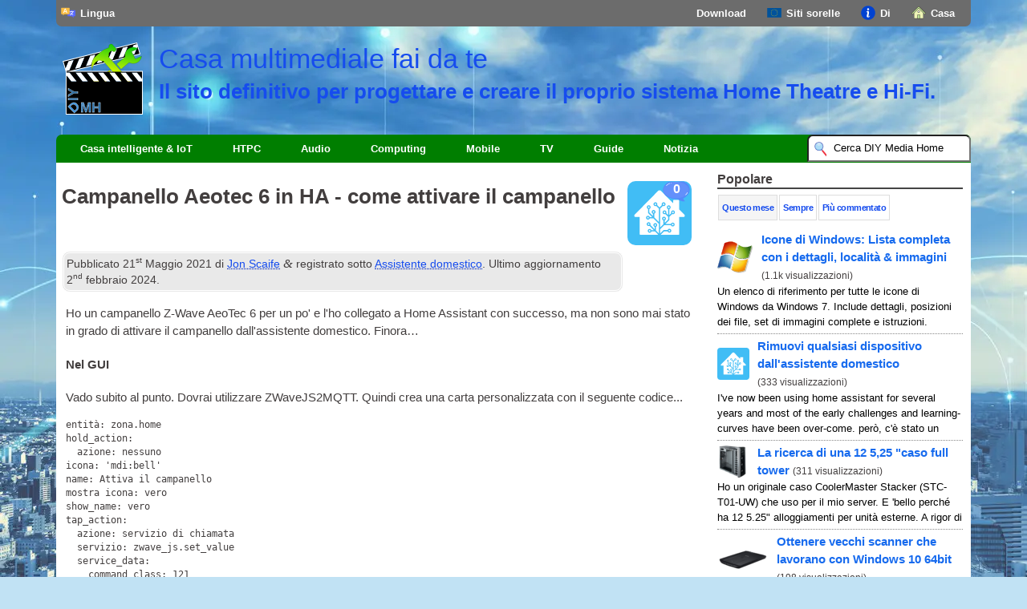

--- FILE ---
content_type: text/html; charset=UTF-8
request_url: https://diymediahome.org/aeotec-doorbell-6-in-ha-how-to-trigger-the-bell/?lang=it
body_size: 13292
content:
<!doctype html><html lang="it" dir="ltr"><head><meta charset="utf-8"><meta name="viewport" content="width=device-width, initial-scale=1.0"><link rel="alternate" href="https://diymediahome.org/" hreflang="it-IT"><title>Campanello Aeotec 6 in HA - come attivare il campanello - Casa multimediale fai da te</title><meta name='robots' content='index, follow, max-snippet:-1, max-image-preview:large, max-video-preview:-1'><meta name="description" content="I&#039;ve had a Z-Wave AeoTec Doorbell 6 per un po 'e lo ha collegato con successo a Home Assistant, but have never been able to trigger the bell from within"><link rel="canonical" href="https://diymediahome.org/aeotec-doorbell-6-in-ha-how-to-trigger-the-bell/?lang=it"><meta property="og:locale" content="it_IT"><meta property="og:type" content="articolo"><meta property="og:title" content="Campanello Aeotec 6 in HA - come attivare il campanello - Casa multimediale fai da te"><meta property="og:description" content="I&#039;ve had a Z-Wave AeoTec Doorbell 6 per un po 'e lo ha collegato con successo a Home Assistant, but have never been able to trigger the bell from within"><meta property="og:url" content="https://diymediahome.org/aeotec-doorbell-6-in-ha-how-to-trigger-the-bell/"><meta property="og:site_name" content="Casa multimediale fai da te"><meta property="article:published_time" content="2021-05-21T16:59:50+00:00"><meta property="article:modified_time" content="2024-02-02T16:12:11+00:00"><meta name="author" content="Jon Scaife"><meta name="twitter:card" content="summary_large_image"><meta name="twitter:creator" content="@JonScaife"><meta name="twitter:label1" content="Written by"><meta name="twitter:data1" content="Jon Scaife"><meta name="twitter:label2" content="Est. reading time"><meta name="twitter:data2" content="2 minuti"><script type="application/ld+json" class="yoast-schema-graph">{"@context":"https://schema.org","@graph":[{"@type":"Article","@id":"https://diymediahome.org/aeotec-doorbell-6-in-ha-how-to-trigger-the-bell/#article","isPartOf":{"@id":"https://diymediahome.org/aeotec-doorbell-6-in-ha-how-to-trigger-the-bell/"},"author":{"name":"Jon Scaife","@id":"https://diymediahome.org/#/schema/person/bdab9008042bfd411dcbe819263b2190"},"headline":"Aeotec doorbell 6 in HA — how to trigger the&nbsp;bell","datePublished":"2021-05-21T16:59:50+00:00","dateModified":"2024-02-02T16:12:11+00:00","mainEntityOfPage":{"@id":"https://diymediahome.org/aeotec-doorbell-6-in-ha-how-to-trigger-the-bell/"},"wordCount":195,"commentCount":0,"publisher":{"@id":"https://diymediahome.org/#organization"},"image":{"@id":"https://diymediahome.org/aeotec-doorbell-6-in-ha-how-to-trigger-the-bell/#primaryimage"},"thumbnailUrl":"https://diymediahome.org/wp-content/uploads/home-assistant-logo.svg","keywords":["aeotec","doorbell","home assistant","z-wave"],"articleSection":["Home Assistant"],"inLanguage":"it-IT","potentialAction":[{"@type":"CommentAction","name":"Comment","target":["https://diymediahome.org/aeotec-doorbell-6-in-ha-how-to-trigger-the-bell/#respond"]}]},{"@type":"WebPage","@id":"https://diymediahome.org/aeotec-doorbell-6-in-ha-how-to-trigger-the-bell/","url":"https://diymediahome.org/aeotec-doorbell-6-in-ha-how-to-trigger-the-bell/","name":"Aeotec doorbell 6 in HA - how to trigger the bell - DIY Media Home","isPartOf":{"@id":"https://diymediahome.org/#website"},"primaryImageOfPage":{"@id":"https://diymediahome.org/aeotec-doorbell-6-in-ha-how-to-trigger-the-bell/#primaryimage"},"image":{"@id":"https://diymediahome.org/aeotec-doorbell-6-in-ha-how-to-trigger-the-bell/#primaryimage"},"thumbnailUrl":"https://diymediahome.org/wp-content/uploads/home-assistant-logo.svg","datePublished":"2021-05-21T16:59:50+00:00","dateModified":"2024-02-02T16:12:11+00:00","description":"I've had a Z-Wave AeoTec Doorbell 6 for a while and had it linked to Home Assistant successfully, but have never been able to trigger the bell from within","breadcrumb":{"@id":"https://diymediahome.org/aeotec-doorbell-6-in-ha-how-to-trigger-the-bell/#breadcrumb"},"inLanguage":"it-IT","potentialAction":[{"@type":"ReadAction","target":["https://diymediahome.org/aeotec-doorbell-6-in-ha-how-to-trigger-the-bell/"]}]},{"@type":"ImageObject","inLanguage":"it-IT","@id":"https://diymediahome.org/aeotec-doorbell-6-in-ha-how-to-trigger-the-bell/#primaryimage","url":"https://diymediahome.org/wp-content/uploads/home-assistant-logo.svg","contentUrl":"https://diymediahome.org/wp-content/uploads/home-assistant-logo.svg","width":500,"height":500},{"@type":"BreadcrumbList","@id":"https://diymediahome.org/aeotec-doorbell-6-in-ha-how-to-trigger-the-bell/#breadcrumb","itemListElement":[{"@type":"ListItem","position":1,"name":"Home","item":"https://diymediahome.org/"},{"@type":"ListItem","position":2,"name":"SmartHome &amp; IoT","item":"https://diymediahome.org/smarthome-iot/"},{"@type":"ListItem","position":3,"name":"Home Assistant","item":"https://diymediahome.org/smarthome-iot/home-assistant/"},{"@type":"ListItem","position":4,"name":"Aeotec doorbell 6 in HA &#8211; how to trigger the bell"}]},{"@type":"WebSite","@id":"https://diymediahome.org/#website","url":"https://diymediahome.org/","name":"DIY Media Home","description":"The ultimate site for designing and creating your own Home Theatre and Hi-Fi setup.","publisher":{"@id":"https://diymediahome.org/#organization"},"potentialAction":[{"@type":"SearchAction","target":{"@type":"EntryPoint","urlTemplate":"https://diymediahome.org/?s={search_term_string}"},"query-input":{"@type":"PropertyValueSpecification","valueRequired":true,"valueName":"search_term_string"}}],"inLanguage":"it-IT"},{"@type":"Organization","@id":"https://diymediahome.org/#organization","name":"DIY Media Home","url":"https://diymediahome.org/","logo":{"@type":"ImageObject","inLanguage":"it-IT","@id":"https://diymediahome.org/#/schema/logo/image/","url":"https://diymediahome.org/wp-content/uploads/diymh-logo.svg","contentUrl":"https://diymediahome.org/wp-content/uploads/diymh-logo.svg","width":512,"height":512,"caption":"DIY Media Home"},"image":{"@id":"https://diymediahome.org/#/schema/logo/image/"}},{"@type":"Person","@id":"https://diymediahome.org/#/schema/person/bdab9008042bfd411dcbe819263b2190","name":"Jon Scaife","image":{"@type":"ImageObject","inLanguage":"it-IT","@id":"https://diymediahome.org/#/schema/person/image/","url":"https://secure.gravatar.com/avatar/8a15941de8307a53035c515c5f6d179c27b662f2651e4499d47add8bf8d0be4a?s=96&d=https%3A%2F%2Fdiymediahome.org%2Fwp-content%2Fthemes%2Fskin_on_bones%2Fdefault_avatar.png&r=g","contentUrl":"https://secure.gravatar.com/avatar/8a15941de8307a53035c515c5f6d179c27b662f2651e4499d47add8bf8d0be4a?s=96&d=https%3A%2F%2Fdiymediahome.org%2Fwp-content%2Fthemes%2Fskin_on_bones%2Fdefault_avatar.png&r=g","caption":"Jon Scaife"},"description":"I am an education &amp; technology professional with a wide variety of other interests including cricket, cooking, gardening &amp; travel.","sameAs":["https://diymediahome.org/","https://x.com/JonScaife"],"url":"https://diymediahome.org/author/jonscaife/"}]}</script><link rel='dns-prefetch' href='//www.google.com'><script id="wpp-js" src="https://diymediahome.org/wp-content/plugins/wordpress-popular-posts/assets/js/wpp.min.js?ver=7.3.6" data-sampling="0" data-sampling-rate="100" data-api-url="https://diymediahome.org/mybrand-api/wordpress-popular-posts" data-post-id="4522" data-token="cf6635e29a" data-lang="0" data-debug="0"></script><style id='wp-img-auto-sizes-contain-inline-css'>img:is([sizes=auto i],[sizes^="auto," i]){contain-intrinsic-size:3000px 1500px}</style><link rel='stylesheet' id='bones-smallstyles-css' href='https://diymediahome.org/wp-content/themes/skin_on_bones/library/css/above-fold.css' media='all'><link rel='preload' as='style' onload='this.onload="null";this.rel="stylesheet";this.media="all"' id='bones-morestyle-css' href='https://diymediahome.org/wp-content/themes/skin_on_bones/library/css/more-style.css' media='all'><script src="https://www.google.com/recaptcha/api.js" id="grecaptcha-js"></script><script src="https://diymediahome.org/wp-content/themes/skin_on_bones/library/js/bones-scripts.js" id="bones-js-js" defer data-wp-strategy="defer"></script><link rel="alternate" hreflang="en" href="https://diymediahome.org/aeotec-doorbell-6-in-ha-how-to-trigger-the-bell/"/><link rel="alternate" hreflang="it" href="https://diymediahome.org/aeotec-doorbell-6-in-ha-how-to-trigger-the-bell/?lang=it"/><meta name="generator" content="speculation-rules 1.6.0"><link rel="icon" href="https://diymediahome.org/wp-content/uploads/diymh-logo.svg" sizes="32x32"><link rel="icon" href="https://diymediahome.org/wp-content/uploads/diymh-logo.svg" sizes="192x192"><link rel="apple-touch-icon" href="https://diymediahome.org/wp-content/uploads/diymh-logo.svg"><meta name="msapplication-TileImage" content="https://diymediahome.org/wp-content/uploads/diymh-logo.svg"><link rel="icon" href="https://diymediahome.org/logo.svg"><style id='global-styles-inline-css'>:root{--wp--preset--aspect-ratio--square:1;--wp--preset--aspect-ratio--4-3:4/3;--wp--preset--aspect-ratio--3-4:3/4;--wp--preset--aspect-ratio--3-2:3/2;--wp--preset--aspect-ratio--2-3:2/3;--wp--preset--aspect-ratio--16-9:16/9;--wp--preset--aspect-ratio--9-16:9/16;--wp--preset--color--black:#000000;--wp--preset--color--cyan-bluish-gray:#abb8c3;--wp--preset--color--white:#ffffff;--wp--preset--color--pale-pink:#f78da7;--wp--preset--color--vivid-red:#cf2e2e;--wp--preset--color--luminous-vivid-orange:#ff6900;--wp--preset--color--luminous-vivid-amber:#fcb900;--wp--preset--color--light-green-cyan:#7bdcb5;--wp--preset--color--vivid-green-cyan:#00d084;--wp--preset--color--pale-cyan-blue:#8ed1fc;--wp--preset--color--vivid-cyan-blue:#0693e3;--wp--preset--color--vivid-purple:#9b51e0;--wp--preset--gradient--vivid-cyan-blue-to-vivid-purple:linear-gradient(135deg,rgb(6,147,227) 0%,rgb(155,81,224) 100%);--wp--preset--gradient--light-green-cyan-to-vivid-green-cyan:linear-gradient(135deg,rgb(122,220,180) 0%,rgb(0,208,130) 100%);--wp--preset--gradient--luminous-vivid-amber-to-luminous-vivid-orange:linear-gradient(135deg,rgb(252,185,0) 0%,rgb(255,105,0) 100%);--wp--preset--gradient--luminous-vivid-orange-to-vivid-red:linear-gradient(135deg,rgb(255,105,0) 0%,rgb(207,46,46) 100%);--wp--preset--gradient--very-light-gray-to-cyan-bluish-gray:linear-gradient(135deg,rgb(238,238,238) 0%,rgb(169,184,195) 100%);--wp--preset--gradient--cool-to-warm-spectrum:linear-gradient(135deg,rgb(74,234,220) 0%,rgb(151,120,209) 20%,rgb(207,42,186) 40%,rgb(238,44,130) 60%,rgb(251,105,98) 80%,rgb(254,248,76) 100%);--wp--preset--gradient--blush-light-purple:linear-gradient(135deg,rgb(255,206,236) 0%,rgb(152,150,240) 100%);--wp--preset--gradient--blush-bordeaux:linear-gradient(135deg,rgb(254,205,165) 0%,rgb(254,45,45) 50%,rgb(107,0,62) 100%);--wp--preset--gradient--luminous-dusk:linear-gradient(135deg,rgb(255,203,112) 0%,rgb(199,81,192) 50%,rgb(65,88,208) 100%);--wp--preset--gradient--pale-ocean:linear-gradient(135deg,rgb(255,245,203) 0%,rgb(182,227,212) 50%,rgb(51,167,181) 100%);--wp--preset--gradient--electric-grass:linear-gradient(135deg,rgb(202,248,128) 0%,rgb(113,206,126) 100%);--wp--preset--gradient--midnight:linear-gradient(135deg,rgb(2,3,129) 0%,rgb(40,116,252) 100%);--wp--preset--font-size--small:13px;--wp--preset--font-size--medium:20px;--wp--preset--font-size--large:36px;--wp--preset--font-size--x-large:42px;--wp--preset--spacing--20:0.44rem;--wp--preset--spacing--30:0.67rem;--wp--preset--spacing--40:1rem;--wp--preset--spacing--50:1.5rem;--wp--preset--spacing--60:2.25rem;--wp--preset--spacing--70:3.38rem;--wp--preset--spacing--80:5.06rem;--wp--preset--shadow--natural:6px 6px 9px rgba(0,0,0,0.2);--wp--preset--shadow--deep:12px 12px 50px rgba(0,0,0,0.4);--wp--preset--shadow--sharp:6px 6px 0px rgba(0,0,0,0.2);--wp--preset--shadow--outlined:6px 6px 0px -3px rgb(255,255,255),6px 6px rgb(0,0,0);--wp--preset--shadow--crisp:6px 6px 0px rgb(0,0,0)}:where(.is-layout-flex){gap:0.5em}:where(.is-layout-grid){gap:0.5em}body .is-layout-flex{display:flex}.is-layout-flex{flex-wrap:wrap;align-items:center}.is-layout-flex >:is(*,div){margin:0}body .is-layout-grid{display:grid}.is-layout-grid >:is(*,div){margin:0}:where(.wp-block-columns.is-layout-flex){gap:2em}:where(.wp-block-columns.is-layout-grid){gap:2em}:where(.wp-block-post-template.is-layout-flex){gap:1.25em}:where(.wp-block-post-template.is-layout-grid){gap:1.25em}.has-black-color{color:var(--wp--preset--color--black) !important}.has-cyan-bluish-gray-color{color:var(--wp--preset--color--cyan-bluish-gray) !important}.has-white-color{color:var(--wp--preset--color--white) !important}.has-pale-pink-color{color:var(--wp--preset--color--pale-pink) !important}.has-vivid-red-color{color:var(--wp--preset--color--vivid-red) !important}.has-luminous-vivid-orange-color{color:var(--wp--preset--color--luminous-vivid-orange) !important}.has-luminous-vivid-amber-color{color:var(--wp--preset--color--luminous-vivid-amber) !important}.has-light-green-cyan-color{color:var(--wp--preset--color--light-green-cyan) !important}.has-vivid-green-cyan-color{color:var(--wp--preset--color--vivid-green-cyan) !important}.has-pale-cyan-blue-color{color:var(--wp--preset--color--pale-cyan-blue) !important}.has-vivid-cyan-blue-color{color:var(--wp--preset--color--vivid-cyan-blue) !important}.has-vivid-purple-color{color:var(--wp--preset--color--vivid-purple) !important}.has-black-background-color{background-color:var(--wp--preset--color--black) !important}.has-cyan-bluish-gray-background-color{background-color:var(--wp--preset--color--cyan-bluish-gray) !important}.has-white-background-color{background-color:var(--wp--preset--color--white) !important}.has-pale-pink-background-color{background-color:var(--wp--preset--color--pale-pink) !important}.has-vivid-red-background-color{background-color:var(--wp--preset--color--vivid-red) !important}.has-luminous-vivid-orange-background-color{background-color:var(--wp--preset--color--luminous-vivid-orange) !important}.has-luminous-vivid-amber-background-color{background-color:var(--wp--preset--color--luminous-vivid-amber) !important}.has-light-green-cyan-background-color{background-color:var(--wp--preset--color--light-green-cyan) !important}.has-vivid-green-cyan-background-color{background-color:var(--wp--preset--color--vivid-green-cyan) !important}.has-pale-cyan-blue-background-color{background-color:var(--wp--preset--color--pale-cyan-blue) !important}.has-vivid-cyan-blue-background-color{background-color:var(--wp--preset--color--vivid-cyan-blue) !important}.has-vivid-purple-background-color{background-color:var(--wp--preset--color--vivid-purple) !important}.has-black-border-color{border-color:var(--wp--preset--color--black) !important}.has-cyan-bluish-gray-border-color{border-color:var(--wp--preset--color--cyan-bluish-gray) !important}.has-white-border-color{border-color:var(--wp--preset--color--white) !important}.has-pale-pink-border-color{border-color:var(--wp--preset--color--pale-pink) !important}.has-vivid-red-border-color{border-color:var(--wp--preset--color--vivid-red) !important}.has-luminous-vivid-orange-border-color{border-color:var(--wp--preset--color--luminous-vivid-orange) !important}.has-luminous-vivid-amber-border-color{border-color:var(--wp--preset--color--luminous-vivid-amber) !important}.has-light-green-cyan-border-color{border-color:var(--wp--preset--color--light-green-cyan) !important}.has-vivid-green-cyan-border-color{border-color:var(--wp--preset--color--vivid-green-cyan) !important}.has-pale-cyan-blue-border-color{border-color:var(--wp--preset--color--pale-cyan-blue) !important}.has-vivid-cyan-blue-border-color{border-color:var(--wp--preset--color--vivid-cyan-blue) !important}.has-vivid-purple-border-color{border-color:var(--wp--preset--color--vivid-purple) !important}.has-vivid-cyan-blue-to-vivid-purple-gradient-background{background:var(--wp--preset--gradient--vivid-cyan-blue-to-vivid-purple) !important}.has-light-green-cyan-to-vivid-green-cyan-gradient-background{background:var(--wp--preset--gradient--light-green-cyan-to-vivid-green-cyan) !important}.has-luminous-vivid-amber-to-luminous-vivid-orange-gradient-background{background:var(--wp--preset--gradient--luminous-vivid-amber-to-luminous-vivid-orange) !important}.has-luminous-vivid-orange-to-vivid-red-gradient-background{background:var(--wp--preset--gradient--luminous-vivid-orange-to-vivid-red) !important}.has-very-light-gray-to-cyan-bluish-gray-gradient-background{background:var(--wp--preset--gradient--very-light-gray-to-cyan-bluish-gray) !important}.has-cool-to-warm-spectrum-gradient-background{background:var(--wp--preset--gradient--cool-to-warm-spectrum) !important}.has-blush-light-purple-gradient-background{background:var(--wp--preset--gradient--blush-light-purple) !important}.has-blush-bordeaux-gradient-background{background:var(--wp--preset--gradient--blush-bordeaux) !important}.has-luminous-dusk-gradient-background{background:var(--wp--preset--gradient--luminous-dusk) !important}.has-pale-ocean-gradient-background{background:var(--wp--preset--gradient--pale-ocean) !important}.has-electric-grass-gradient-background{background:var(--wp--preset--gradient--electric-grass) !important}.has-midnight-gradient-background{background:var(--wp--preset--gradient--midnight) !important}.has-small-font-size{font-size:var(--wp--preset--font-size--small) !important}.has-medium-font-size{font-size:var(--wp--preset--font-size--medium) !important}.has-large-font-size{font-size:var(--wp--preset--font-size--large) !important}.has-x-large-font-size{font-size:var(--wp--preset--font-size--x-large) !important}</style>
<meta name="translation-stats" content='{"total_phrases":352,"translated_phrases":315,"human_translated_phrases":null,"hidden_phrases":30,"hidden_translated_phrases":28,"hidden_translateable_phrases":1,"meta_phrases":41,"meta_translated_phrases":20,"time":null}'/></head><body class="wp-singular post-template-default single single-post postid-4522 single-format-standard wp-theme-skin_on_bones" itemscope itemtype="http://schema.org/WebPage"><div id="bg-container"><img src="/images/bg-768x480.jpg" aria-hidden="true" alt="sfondo" decoding="async" loading="lazy" srcset="/images/bg-768x480.jpg 768w, /images/bg-1024x640.jpg 1024w, /images/bg-1152x720.jpg 1152w, /images/bg-1280x800.jpg 1280w, /images/bg-1366x854.jpg 1366w, /images/bg-1440x900.jpg 1440w, /images/bg-1536x960.jpg 1536w, /images/bg-1600x1000.jpg 1600w, /images/bg-1920x1200.jpg 1920w, /images/bg-2304x1440.jpg 2304w, /images/bg-2560x1600.jpg 2560w, /images/bg-3840x2400.jpg 3840w" sizes="100vw"></div><div id="container"><header class="header" itemscope itemtype="http://schema.org/WPHeader"><div id="inner-header" class="wrap cf"><nav id="top-menu" itemscope itemtype="http://schema.org/SiteNavigationElement"><ul id="menu-primary-nav" class="nav top-nav cf"><li id="menu-item-2302" class="m-home right menu-item menu-item-type-custom menu-item-object-custom menu-item-home menu-item-2302 mi-home"><a href="https://diymediahome.org/?lang=it">Casa</a></li><li id="menu-item-3324" class="m-about right menu-item menu-item-type-custom menu-item-object-custom menu-item-has-children menu-item-3324 mi-about"><span class="menu-no-link">Di</span><ul class="sub-menu"><li id="menu-item-2303" class="ml-subabout menu-item menu-item-type-post_type menu-item-object-page menu-item-2303 mi-about-diymediahome"><a href="https://diymediahome.org/about/?lang=it">Chi DIYMediaHome</a></li><li id="menu-item-2994" class="m-contact menu-item menu-item-type-post_type menu-item-object-page menu-item-2994 mi-contact-us"><a href="https://diymediahome.org/about/contact/?lang=it">Contattaci</a></li><li id="menu-item-2996" class="m-copy menu-item menu-item-type-post_type menu-item-object-page menu-item-2996 mi-copyright-policy"><a href="https://diymediahome.org/about/copyright/?lang=it">Politica sul diritto d'autore</a></li><li id="menu-item-4668" class="menu-item menu-item-type-post_type menu-item-object-page menu-item-privacy-policy menu-item-4668 mi-privacy-policy"><a rel="privacy-policy" href="https://diymediahome.org/about/privacy/?lang=it">politica sulla riservatezza</a></li><li id="menu-item-2993" class="m-blogroll menu-item menu-item-type-post_type menu-item-object-page menu-item-2993 mi-blogroll-sites-wevisit"><a href="https://diymediahome.org/about/blogroll-sites-we-visit/?lang=it">Blogroll: Siti che visitiamo</a></li><li id="menu-item-2998" class="m-updates menu-item menu-item-type-post_type menu-item-object-page menu-item-2998 mi-site-updates-log"><a href="https://diymediahome.org/about/site-updates-log/?lang=it">Aggiornamenti sito Entra</a></li></ul></li><li id="menu-item-3928" class="right menu-item menu-item-type-custom menu-item-object-custom menu-item-has-children menu-item-3928 mi-sister-sites"><span class="menu-no-link">Siti sorelle</span><ul class="sub-menu"><li id="menu-item-3929" class="menu-item menu-item-type-custom menu-item-object-custom menu-item-3929 mi-jonscaife-com"><a href="https://jonscaife.com">JonScaife.com</a></li><li id="menu-item-3930" class="menu-item menu-item-type-custom menu-item-object-custom menu-item-3930 mi-open-sauce-recipes"><a href="https://open-sauce-recipes.co.uk">Ricette Salse Aperte</a></li><li id="menu-item-3931" class="menu-item menu-item-type-custom menu-item-object-custom menu-item-3931 mi-adore-cricket"><a href="https://adorecricket.com">amore cricket</a></li><li id="menu-item-4348" class="menu-item menu-item-type-custom menu-item-object-custom menu-item-4348 mi-love-crete"><a href="https://lovecrete.org">Amo Creta</a></li></ul></li><li id="menu-item-2304" class="m-download right menu-item menu-item-type-post_type menu-item-object-page menu-item-2304 mi-downloads"><a href="https://diymediahome.org/downloads/?lang=it">Download</a></li><li id="menu-item-3683" class="m-lang menu-item menu-item-type-custom menu-item-object-custom menu-item-has-children menu-item-3683 mi-language"><span class="menu-no-link">Lingua</span><ul class="sub-menu"><li id="menu-item-3685" class="m-l-en no_translate menu-item menu-item-type-custom menu-item-object-custom menu-item-3685 mi-english"><a rel="alternate" href="?">English</a></li><li id="menu-item-3684" class="m-l-es no_translate menu-item menu-item-type-custom menu-item-object-custom menu-item-3684 mi-espa%c3%b1ol"><a rel="alternate" href="?lang=es">Español</a></li><li id="menu-item-3686" class="m-l-fr no_translate menu-item menu-item-type-custom menu-item-object-custom menu-item-3686 mi-fran%c3%a7ais"><a rel="alternate" href="?lang=fr">Français</a></li><li id="menu-item-3690" class="m-l-zh no_translate menu-item menu-item-type-custom menu-item-object-custom menu-item-3690 mi-%e4%b8%ad%e6%96%87%e7%ae%80%e4%bd%93"><a rel="alternate" href="?lang=zh" title="simplified chinese">中文(简体)</a></li><li id="menu-item-3689" class="m-l-hi no_translate menu-item menu-item-type-custom menu-item-object-custom menu-item-3689 mi-%e0%a4%b9%e0%a4%bf%e0%a4%a8%e0%a5%8d%e0%a4%a6%e0%a5%80-%e0%a4%b9%e0%a4%bf%e0%a4%82%e0%a4%a6%e0%a5%80"><a rel="alternate" href="?lang=hi" title="hindi">हिन्दी; हिंदी</a></li><li id="menu-item-3693" class="m-l-ar no_translate menu-item menu-item-type-custom menu-item-object-custom menu-item-3693 mi-%d8%a7%d9%84%d8%b9%d8%b1%d8%a8%d9%8a%d8%a9"><a rel="alternate" href="?lang=ar" title="arabic">العربية</a></li><li id="menu-item-3694" class="m-l-bn no_translate menu-item menu-item-type-custom menu-item-object-custom menu-item-3694 mi-%e0%a6%ac%e0%a6%be%e0%a6%82%e0%a6%b2%e0%a6%be"><a rel="alternate" href="?lang=bn" title="bengali">বাংলা</a></li><li id="menu-item-3688" class="m-l-ja no_translate menu-item menu-item-type-custom menu-item-object-custom menu-item-3688 mi-%e6%97%a5%e6%9c%ac%e8%aa%9e"><a rel="alternate" href="?lang=ja" title="japanese">日本語</a></li><li id="menu-item-3695" class="m-l-pt no_translate menu-item menu-item-type-custom menu-item-object-custom menu-item-3695 mi-portugu%c3%aas"><a rel="alternate" href="?lang=pt">Português</a></li><li id="menu-item-3692" class="m-l-de no_translate menu-item menu-item-type-custom menu-item-object-custom menu-item-3692 mi-deutsch"><a rel="alternate" href="?lang=de">Deutsch</a></li><li id="menu-item-3691" class="m-l-it no_translate menu-item menu-item-type-custom menu-item-object-custom menu-item-3691 mi-italiano"><a rel="alternate" href="?lang=it">Italiano</a></li><li id="menu-item-3696" class="m-l-ur no_translate menu-item menu-item-type-custom menu-item-object-custom menu-item-3696 mi-%d8%a7%d8%b1%d8%af%d9%88"><a rel="alternate" href="?lang=ur">اردو</a></li><li id="menu-item-4652" class="no_translate m-l-nl menu-item menu-item-type-custom menu-item-object-custom menu-item-4652 mi-nederlands"><a rel="alternate" href="?lang=nl">Nederlands</a></li><li id="menu-item-4653" class="no_translate m-l-el menu-item menu-item-type-custom menu-item-object-custom menu-item-4653 mi-%ce%b5%ce%bb%ce%bb%ce%b7%ce%bd%ce%b9%ce%ba%ce%ac"><a rel="alternate" href="?lang-el" title="Greek">Ελληνικά</a></li><li id="menu-item-4654" class="no_translate m-l-tk menu-item menu-item-type-custom menu-item-object-custom menu-item-4654 mi-t%c3%bcrk%c3%a7e"><a rel="alternate" href="?lang=tr">Türkçe</a></li><li id="menu-item-3687" class="m-l-ru no_translate menu-item menu-item-type-custom menu-item-object-custom menu-item-3687 mi-%d1%80%d1%83%d1%81%d1%81%d0%ba%d0%b8%d0%b9"><a rel="alternate" href="?lang=ru">Русский</a></li></ul></li></ul></nav><p id="logoimage"><img src="https://diymediahome.org/logo.svg" alt="Fai da te Logo Media Home" width="100" height="100"></p><p id="logo" class="h1"><a href="https://diymediahome.org?lang=it" rel="nofollow">Casa multimediale fai da te</a></p><p id="logodesc" class="h2"><a href="https://diymediahome.org?lang=it" rel="nofollow">Il sito definitivo per progettare e creare il proprio sistema Home Theatre e Hi-Fi.</a></p><nav id="nav-menu" itemscope itemtype="http://schema.org/SiteNavigationElement"><ul id="menu-categories" class="nav cat-nav cf"><li id="menu-item-3866" class="m-smart menu-item menu-item-type-taxonomy menu-item-object-category current-post-ancestor menu-item-3866 mi-smarthome-iot"><a href="https://diymediahome.org/smarthome-iot/?lang=it">Casa intelligente &amp;&nbsp;IoT</a></li><li id="menu-item-2638" class="m-htpcs menu-item menu-item-type-custom menu-item-object-custom menu-item-has-children menu-item-2638 mi-htpcs"><span class="menu-no-link">HTPC</span><ul class="sub-menu"><li id="menu-item-2320" class="m-wmc menu-item menu-item-type-taxonomy menu-item-object-category menu-item-2320 mi-windows-media-center"><a href="https://diymediahome.org/pcs/windows-media-center/?lang=it">Windows Media Center</a></li><li id="menu-item-2318" class="m-htpch menu-item menu-item-type-taxonomy menu-item-object-category menu-item-2318 mi-media-pc-hardware"><a href="https://diymediahome.org/pcs/media-pc-hardware/?lang=it">PC Media Hardware</a></li><li id="menu-item-2317" class="m-mb menu-item menu-item-type-taxonomy menu-item-object-category menu-item-2317 mi-media-browser"><a href="https://diymediahome.org/pcs/media-browser-plugin/?lang=it">Media Browser</a></li><li id="menu-item-2316" class="m-codecs menu-item menu-item-type-taxonomy menu-item-object-category menu-item-2316 mi-codecs"><a href="https://diymediahome.org/pcs/codecs/?lang=it">Codec</a></li><li id="menu-item-2319" class="m-miscmedsoft menu-item menu-item-type-taxonomy menu-item-object-category menu-item-2319 mi-misc-media-software"><a href="https://diymediahome.org/pcs/misc-media-software/?lang=it">Varie Media Software</a></li></ul></li><li id="menu-item-2639" class="m-audio menu-item menu-item-type-custom menu-item-object-custom menu-item-has-children menu-item-2639 mi-audio"><span class="menu-no-link">Audio</span><ul class="sub-menu"><li id="menu-item-2323" class="m-cdp menu-item menu-item-type-taxonomy menu-item-object-category menu-item-2323 mi-cd-players-dacs"><a href="https://diymediahome.org/audio/cd-players-dacs/?lang=it">Lettori CD &amp;&nbsp;DAC</a></li><li id="menu-item-2325" class="m-nmp menu-item menu-item-type-taxonomy menu-item-object-category menu-item-2325 mi-network-media-players"><a href="https://diymediahome.org/audio/network-media-players/?lang=it">Lettori multimediali di rete</a></li><li id="menu-item-2322" class="m-amps menu-item menu-item-type-taxonomy menu-item-object-category menu-item-2322 mi-amplifiers"><a href="https://diymediahome.org/audio/amplifiers/?lang=it">Amplificatori</a></li><li id="menu-item-2326" class="m-speak menu-item menu-item-type-taxonomy menu-item-object-category menu-item-2326 mi-speakers"><a href="https://diymediahome.org/audio/speakers/?lang=it">Altoparlanti</a></li><li id="menu-item-2324" class="m-miscaud menu-item menu-item-type-taxonomy menu-item-object-category menu-item-2324 mi-misc-audio"><a href="https://diymediahome.org/audio/misc-audio/?lang=it">Varie Audio</a></li></ul></li><li id="menu-item-2641" class="m-comp menu-item menu-item-type-custom menu-item-object-custom menu-item-has-children menu-item-2641 mi-computing"><span class="menu-no-link">Computing</span><ul class="sub-menu"><li id="menu-item-2332" class="m-win menu-item menu-item-type-taxonomy menu-item-object-category menu-item-2332 mi-windows"><a href="https://diymediahome.org/computing/windows-computing/?lang=it">Finestre</a></li><li id="menu-item-2331" class="m-web menu-item menu-item-type-taxonomy menu-item-object-category menu-item-2331 mi-web-technologies"><a href="https://diymediahome.org/computing/web-technologies/?lang=it">Tecnologie Web</a></li><li id="menu-item-2330" class="m-store menu-item menu-item-type-taxonomy menu-item-object-category menu-item-2330 mi-storage"><a href="https://diymediahome.org/computing/storage/?lang=it">Conservazione</a></li><li id="menu-item-3479" class="m-wp menu-item menu-item-type-custom menu-item-object-custom menu-item-has-children menu-item-3479 mi-wordpress"><span class="menu-no-link">WordPress</span><ul class="sub-menu"><li id="menu-item-3476" class="m-wp-p menu-item menu-item-type-taxonomy menu-item-object-category menu-item-3476 mi-wordpress-articles"><a href="https://diymediahome.org/computing/wordpress-computing/?lang=it">Articoli WordPress</a></li><li id="menu-item-3478" class="m-wp-g menu-item menu-item-type-post_type menu-item-object-page menu-item-3478 mi-the-wordpress-guide"><a href="https://diymediahome.org/the_wordpress_guide/?lang=it">La Guida WordPress</a></li><li id="menu-item-3477" class="m-wp-osr menu-item menu-item-type-post_type menu-item-object-page menu-item-3477 mi-open-sauce-recipes-plugin-support"><a href="https://diymediahome.org/open-sauce-recipes-plugin-support/?lang=it">Aperto Salsa supporto Ricette plug-</a></li></ul></li><li id="menu-item-2328" class="m-mischard menu-item menu-item-type-taxonomy menu-item-object-category menu-item-2328 mi-misc-hardware"><a href="https://diymediahome.org/computing/misc-hardware/?lang=it">Varie Hardware</a></li><li id="menu-item-2329" class="m-miscsoft menu-item menu-item-type-taxonomy menu-item-object-category menu-item-2329 mi-misc-software"><a href="https://diymediahome.org/computing/misc-software/?lang=it">Varie Software</a></li></ul></li><li id="menu-item-2642" class="m-mob menu-item menu-item-type-custom menu-item-object-custom menu-item-has-children menu-item-2642 mi-mobile"><span class="menu-no-link">Mobile</span><ul class="sub-menu"><li id="menu-item-2334" class="m-android menu-item menu-item-type-taxonomy menu-item-object-category menu-item-2334 mi-android"><a href="https://diymediahome.org/mobile/android-mobile/?lang=it">Androide</a></li><li id="menu-item-2335" class="m-miscmob menu-item menu-item-type-taxonomy menu-item-object-category menu-item-2335 mi-misc-mobile"><a href="https://diymediahome.org/mobile/misc-mobile/?lang=it">Varie mobile</a></li></ul></li><li id="menu-item-2640" class="m-tv menu-item menu-item-type-custom menu-item-object-custom menu-item-has-children menu-item-2640 mi-tv"><span class="menu-no-link">TV</span><ul class="sub-menu"><li id="menu-item-2338" class="m-freesat menu-item menu-item-type-taxonomy menu-item-object-category menu-item-2338 mi-freesat"><a href="https://diymediahome.org/tv/freesat-tv/?lang=it">Freesat</a></li><li id="menu-item-2339" class="m-freeview menu-item menu-item-type-taxonomy menu-item-object-category menu-item-2339 mi-freeview"><a href="https://diymediahome.org/tv/freeview-tv/?lang=it">Freeview</a></li><li id="menu-item-2337" class="m-display menu-item menu-item-type-taxonomy menu-item-object-category menu-item-2337 mi-displays"><a href="https://diymediahome.org/tv/displays/?lang=it">Display</a></li><li id="menu-item-2340" class="m-misctv menu-item menu-item-type-taxonomy menu-item-object-category menu-item-2340 mi-misc-tv"><a href="https://diymediahome.org/tv/misc-tv/?lang=it">Varie TV</a></li></ul></li><li id="menu-item-2342" class="m-guides menu-item menu-item-type-custom menu-item-object-custom menu-item-has-children menu-item-2342 mi-guides"><span class="menu-no-link">Guide</span><ul class="sub-menu"><li id="menu-item-2345" class="m-btg menu-item menu-item-type-post_type menu-item-object-page menu-item-2345 mi-the-bluetooth-guide"><a href="https://diymediahome.org/bluetooth/?lang=it">La Guida Bluetooth</a></li><li id="menu-item-2344" class="m-ucg menu-item menu-item-type-post_type menu-item-object-page menu-item-2344 mi-the-ultimate-codecguide"><a href="https://diymediahome.org/codecs/?lang=it">The Ultimate Guide Codec</a></li><li id="menu-item-2343" class="m-twg menu-item menu-item-type-post_type menu-item-object-page menu-item-2343 mi-the-wordpress-guide"><a href="https://diymediahome.org/the_wordpress_guide/?lang=it">La Guida WordPress</a></li></ul></li><li id="menu-item-2341" class="m-news menu-item menu-item-type-taxonomy menu-item-object-category menu-item-2341 mi-news"><a href="https://diymediahome.org/news/?lang=it">Notizia</a></li><li class="right"><form role="search" method="get" id="searchform" action="https://diymediahome.org/" ><input type="search" value="Cerca DIY Media Home" name="s" id="s" placeholder="Search DIY Media Home"><input type="submit" id="searchsubmit" value="&nbsp;" title="ricerca"></form></li></ul></nav></div></header><div id="content"><div id="inner-content" class="wrap cf"><main id="main" class="m-all t-2of3 d-5of7 cf" itemscope itemprop="mainEntity" itemtype="http://schema.org/Blog"> <article id="post-4522" class="cf post-4522 post type-post status-publish format-standard has-post-thumbnail hentry category-home-assistant tag-aeotec tag-doorbell tag-home-assistant tag-z-wave" itemscope itemprop="blogPost" itemtype="http://schema.org/BlogPosting"><meta itemprop="inLanguage" content="en-GB"><meta itemprop="isFamilyFriendly" content="vero"><meta itemprop="url" content="https://diymediahome.org/aeotec-doorbell-6-in-ha-how-to-trigger-the-bell/"><meta itemprop="publisher" content="Casa multimediale fai da te"><meta itemprop="copyrightYear" content="2024"><meta itemprop="image" content="https://diymediahome.org/wp-content/uploads/home-assistant-logo.svg"><meta itemprop="thumbnailUrl" content="https://diymediahome.org/wp-content/uploads/home-assistant-logo.svg"><meta itemprop="learningResourceType" content="tutorial"><meta itemprop="interactionCount" content="UserComments:0"><meta itemprop="wordCount" content="307"><meta itemprop="discussionUrl" content="https://diymediahome.org/aeotec-doorbell-6-in-ha-how-to-trigger-the-bell/#respond"> <header class="article-header entry-header"><h1 class="h2 entry-title single-title"><a href="https://diymediahome.org/aeotec-doorbell-6-in-ha-how-to-trigger-the-bell/?lang=it#respond" class="comments" alt="read comments">0</a><span class ="tr_" id="tr_14" data-source="" data-orig="read comments" data-hidden="y"></span><a href="https://diymediahome.org/wp-content/uploads/home-assistant-logo.svg" class="post-thumb"><img width="500" height="500" src="https://diymediahome.org/wp-content/uploads/home-assistant-logo.svg" class="attachment-thumbnail size-thumbnail wp-post-image" alt="" decoding="async"></a><span itemprop="headline name"><span class="p-name entry-title">Campanello Aeotec 6 in HA - come attivare il campanello</span></span></h1><p class="byline entry-meta vcard">Pubblicato <time class="dt-published published" datetime="2021-05-21" itemProp="dateCreated datePublished">21<sup>st</sup> Maggio 2021</time> di <span class="p-author fn" itemProp="editor author creator copyrightHolder" itemscope itemtype="http://schema.org/Person"><span itemProp="name"><a href="https://diymediahome.org/author/jonscaife/?lang=it" title="Post di Jon Scaife" rel="author">Jon Scaife</a></span></span> <span class="amp">&amp;</span> registrato sotto <span class="p-category" itemProp="articleSection"><a href="https://diymediahome.org/smarthome-iot/home-assistant/?lang=it" rel="category tag">Assistente domestico</a></span>. Ultimo aggiornamento <time class="dt-updated updated" datetime="2024-02-02" itemProp="dateModified">2<sup>nd</sup> febbraio 2024</time>.</p> </header> <section class="entry-content cf" itemprop="articleBody"> <p>Ho un campanello Z‑Wave AeoTec 6 per un po' e l'ho collegato a Home Assistant con successo, ma non sono mai stato in grado di attivare il campanello dall'assistente domestico. Finora…<br><span id="more-4522"></span></p><h4>Nel <abbr title="Graphical User Interface">GUI</abbr></h4><p>Vado subito al punto. Dovrai utilizzare ZWaveJS2MQTT. Quindi crea una carta personalizzata con il seguente codice...</p><pre>entità: zona.home
hold_action:
  azione: nessuno
icona: <span class ="tr_" id="tr_0" data-source="" data-orig="'mdi">'mdi</span>:<span class ="tr_" id="tr_1" data-source="" data-orig="bell'
name">bell'
name</span>: Attiva il campanello
mostra icona: vero
show_name: vero
tap_action:
  azione: servizio di chiamata
  servizio: zwave_js.set_value
  service_data:
    command_class: 121
    endpoint: <span class ="tr_" id="tr_2" data-source="" data-orig="'1'
    property">'1'
    property</span>: toneId
    valore: 3
  bersaglio:
    ID del dispositivo: #########################
tipo: pulsante entità
</pre><a href="https://diymediahome.org/wp-content/uploads/aoetec-doorbell-6-home-assistant-trigger-bell-ring-jwavejs2mqtt.png"><img loading="lazy" decoding="async" class="alignnone wp-image-4524 size-full-width" src="https://diymediahome.org/wp-content/uploads/aoetec-doorbell-6-home-assistant-trigger-bell-ring-jwavejs2mqtt-768x425.png" alt width="640" height="354" srcset="https://diymediahome.org/wp-content/uploads/aoetec-doorbell-6-home-assistant-trigger-bell-ring-jwavejs2mqtt-768x425.png 768w, https://diymediahome.org/wp-content/uploads/aoetec-doorbell-6-home-assistant-trigger-bell-ring-jwavejs2mqtt-128x71.png 128w, https://diymediahome.org/wp-content/uploads/aoetec-doorbell-6-home-assistant-trigger-bell-ring-jwavejs2mqtt-64x35.png 64w, https://diymediahome.org/wp-content/uploads/aoetec-doorbell-6-home-assistant-trigger-bell-ring-jwavejs2mqtt-96x53.png 96w, https://diymediahome.org/wp-content/uploads/aoetec-doorbell-6-home-assistant-trigger-bell-ring-jwavejs2mqtt-192x106.png 192w, https://diymediahome.org/wp-content/uploads/aoetec-doorbell-6-home-assistant-trigger-bell-ring-jwavejs2mqtt-256x142.png 256w, https://diymediahome.org/wp-content/uploads/aoetec-doorbell-6-home-assistant-trigger-bell-ring-jwavejs2mqtt-384x212.png 384w, https://diymediahome.org/wp-content/uploads/aoetec-doorbell-6-home-assistant-trigger-bell-ring-jwavejs2mqtt-512x283.png 512w, https://diymediahome.org/wp-content/uploads/aoetec-doorbell-6-home-assistant-trigger-bell-ring-jwavejs2mqtt-144x80.png 144w, https://diymediahome.org/wp-content/uploads/aoetec-doorbell-6-home-assistant-trigger-bell-ring-jwavejs2mqtt-216x119.png 216w, https://diymediahome.org/wp-content/uploads/aoetec-doorbell-6-home-assistant-trigger-bell-ring-jwavejs2mqtt-288x159.png 288w, https://diymediahome.org/wp-content/uploads/aoetec-doorbell-6-home-assistant-trigger-bell-ring-jwavejs2mqtt-576x319.png 576w, https://diymediahome.org/wp-content/uploads/aoetec-doorbell-6-home-assistant-trigger-bell-ring-jwavejs2mqtt-1152x637.png 1152w, https://diymediahome.org/wp-content/uploads/aoetec-doorbell-6-home-assistant-trigger-bell-ring-jwavejs2mqtt.png 1501w" sizes="auto, (max-width: 640px) 100vw, 640px"></a><p>Dovrai trovare l'ID del tuo dispositivo. Per trovare il mio ho aperto core.device_registry che si trova in config  .storage (Accedo al mio da Windows direttamente utilizzando il componente aggiuntivo &quot;condivisione samba&quot;) e cerca AeoTec.</p><p>Puoi controllare la classe di comando, punto finale, proprietà, e valore utilizzando l'interfaccia ZWaveJS2MQTT</p><h4>Automazioni</h4><p>Il codice per le automazioni è leggermente diverso, e può essere effettivamente impostato utilizzando il <abbr title="Graphical User Interface">GUI</abbr>!</p><a href="https://diymediahome.org/wp-content/uploads/aoetec-doorbell-6-home-assistant-trigger-bell-ring-jwavejs2mqtt-automation.png"><img loading="lazy" decoding="async" class="alignnone wp-image-4528 size-full-width" src="https://diymediahome.org/wp-content/uploads/aoetec-doorbell-6-home-assistant-trigger-bell-ring-jwavejs2mqtt-automation-768x614.png" alt width="640" height="512" srcset="https://diymediahome.org/wp-content/uploads/aoetec-doorbell-6-home-assistant-trigger-bell-ring-jwavejs2mqtt-automation-768x614.png 768w, https://diymediahome.org/wp-content/uploads/aoetec-doorbell-6-home-assistant-trigger-bell-ring-jwavejs2mqtt-automation-100x80.png 100w, https://diymediahome.org/wp-content/uploads/aoetec-doorbell-6-home-assistant-trigger-bell-ring-jwavejs2mqtt-automation-50x40.png 50w, https://diymediahome.org/wp-content/uploads/aoetec-doorbell-6-home-assistant-trigger-bell-ring-jwavejs2mqtt-automation-75x60.png 75w, https://diymediahome.org/wp-content/uploads/aoetec-doorbell-6-home-assistant-trigger-bell-ring-jwavejs2mqtt-automation-150x120.png 150w, https://diymediahome.org/wp-content/uploads/aoetec-doorbell-6-home-assistant-trigger-bell-ring-jwavejs2mqtt-automation-200x160.png 200w, https://diymediahome.org/wp-content/uploads/aoetec-doorbell-6-home-assistant-trigger-bell-ring-jwavejs2mqtt-automation-300x240.png 300w, https://diymediahome.org/wp-content/uploads/aoetec-doorbell-6-home-assistant-trigger-bell-ring-jwavejs2mqtt-automation-400x320.png 400w, https://diymediahome.org/wp-content/uploads/aoetec-doorbell-6-home-assistant-trigger-bell-ring-jwavejs2mqtt-automation-96x77.png 96w, https://diymediahome.org/wp-content/uploads/aoetec-doorbell-6-home-assistant-trigger-bell-ring-jwavejs2mqtt-automation-128x102.png 128w, https://diymediahome.org/wp-content/uploads/aoetec-doorbell-6-home-assistant-trigger-bell-ring-jwavejs2mqtt-automation-144x115.png 144w, https://diymediahome.org/wp-content/uploads/aoetec-doorbell-6-home-assistant-trigger-bell-ring-jwavejs2mqtt-automation-192x154.png 192w, https://diymediahome.org/wp-content/uploads/aoetec-doorbell-6-home-assistant-trigger-bell-ring-jwavejs2mqtt-automation-216x173.png 216w, https://diymediahome.org/wp-content/uploads/aoetec-doorbell-6-home-assistant-trigger-bell-ring-jwavejs2mqtt-automation-256x205.png 256w, https://diymediahome.org/wp-content/uploads/aoetec-doorbell-6-home-assistant-trigger-bell-ring-jwavejs2mqtt-automation-288x230.png 288w, https://diymediahome.org/wp-content/uploads/aoetec-doorbell-6-home-assistant-trigger-bell-ring-jwavejs2mqtt-automation-384x307.png 384w, https://diymediahome.org/wp-content/uploads/aoetec-doorbell-6-home-assistant-trigger-bell-ring-jwavejs2mqtt-automation-512x409.png 512w, https://diymediahome.org/wp-content/uploads/aoetec-doorbell-6-home-assistant-trigger-bell-ring-jwavejs2mqtt-automation-576x461.png 576w, https://diymediahome.org/wp-content/uploads/aoetec-doorbell-6-home-assistant-trigger-bell-ring-jwavejs2mqtt-automation-1152x921.png 1152w, https://diymediahome.org/wp-content/uploads/aoetec-doorbell-6-home-assistant-trigger-bell-ring-jwavejs2mqtt-automation-1536x1228.png 1536w, https://diymediahome.org/wp-content/uploads/aoetec-doorbell-6-home-assistant-trigger-bell-ring-jwavejs2mqtt-automation.png 1577w" sizes="auto, (max-width: 640px) 100vw, 640px"></a><p>Se vuoi farlo in YAML, avrai bisogno di quanto segue</p><pre>servizio: zwave_js.set_value
dati:
  command_class: <span class ="tr_" id="tr_3" data-source="" data-orig="'121'
  endpoint">'121'
  endpoint</span>: <span class ="tr_" id="tr_4" data-source="" data-orig="'1'
  property">'1'
  property</span>: toneId
  valore: 3
bersaglio:
  ID del dispositivo: #########################
</pre><h4>titoli di coda</h4><p>L'ho ricostruito con molta sperimentazione basata su informazioni provenienti da diversi luoghi...</p><ul><li>https://www.home-assistant.io/lovelace/button/</li><li>https://community.home-assistant.io/t/aeotech-zw162-doorbell/121556/191</li><li>https://community.home-assistant.io/t/aeotech-zw162-doorbell/121556/197</li><li>https://community.home-assistant.io/t/using-a-switch-to-call-a-service/166885/5</li></ul> </section> <footer class="article-footer cf"><p class="tags"><span class="tags-title">tag:</span><span itemProp="keywords"> <a href="https://diymediahome.org/tag/aeotec/?lang=it" rel="tag">aeotec</a>, <a href="https://diymediahome.org/tag/doorbell/?lang=it" rel="tag">campanello di casa</a>, <a href="https://diymediahome.org/tag/home-assistant/?lang=it" rel="tag">assistant casa</a>, <a href="https://diymediahome.org/tag/z-wave/?lang=it" rel="tag">Z-Wave</a></span></p><div id="social"><p class="maylike">Potrebbe piacerti anche..</p><ul id="bones-related-posts"><li class="related_post"><a class="entry-unrelated" href="https://diymediahome.org/managing-a-qnap-nas-power-on-and-off-from-home-assistant/?lang=it" title="Managing a Qnap NAS power on and off from home assistant"><span><img width="500" height="500" src="https://diymediahome.org/wp-content/uploads/home-assistant-logo.svg" class="attachment-bones-thumb-40 size-bones-thumb-40 wp-post-image" alt="" decoding="async" loading="lazy"></span><span class ="tr_" id="tr_5" data-source="" data-orig="Managing a Qnap NAS power on and off from home assistant">Managing a Qnap NAS power on and off from home assistant</span></a></li> <li class="related_post"><a class="entry-unrelated" href="https://diymediahome.org/home-assistant-tweaks/?lang=it" title="Home Assistant Tweaks"><span><img width="500" height="500" src="https://diymediahome.org/wp-content/uploads/home-assistant-logo.svg" class="attachment-bones-thumb-40 size-bones-thumb-40 wp-post-image" alt="" decoding="async" loading="lazy"></span>Home Assistant Tweaks</a></li> <li class="related_post"><a class="entry-unrelated" href="https://diymediahome.org/remove-any-device-from-home-assistant/?lang=it" title="Rimuovi qualsiasi dispositivo dall'assistente domestico"><span><img width="500" height="500" src="https://diymediahome.org/wp-content/uploads/home-assistant-logo.svg" class="attachment-bones-thumb-40 size-bones-thumb-40 wp-post-image" alt="" decoding="async" loading="lazy"></span>Rimuovi qualsiasi dispositivo dall'assistente domestico</a></li> <li class="related_post"><a class="entry-unrelated" href="https://diymediahome.org/updating-firmware-on-conbee-ii-stick-for-home-assistant/?lang=it" title="Aggiornamento del firmware sulla chiavetta Conbee II per Home Assistant"><span><img width="500" height="500" src="https://diymediahome.org/wp-content/uploads/home-assistant-logo.svg" class="attachment-bones-thumb-40 size-bones-thumb-40 wp-post-image" alt="" decoding="async" loading="lazy"></span>Aggiornamento del firmware sulla chiavetta Conbee II per Home Assistant</a></li> <li class="related_post"><a class="entry-unrelated" href="https://diymediahome.org/air-quality-in-home-assistant/?lang=it" title="Qualità dell'aria in Home Assistant"><span><img width="500" height="500" src="https://diymediahome.org/wp-content/uploads/home-assistant-logo.svg" class="attachment-bones-thumb-40 size-bones-thumb-40 wp-post-image" alt="" decoding="async" loading="lazy"></span>Qualità dell'aria in Home Assistant</a></li> </ul></div></footer> <section id="respond-form" class="respond-form"><div id="respond" class="comment-respond"><h3 id="reply-title" class="comment-reply-title">lascia un commento <small></small></h3><form action="https://diymediahome.org/wp-comments-post.php" method="post" id="commentform" class="comment-form"><p class="comment-form-comment"><textarea id="comment" name="comment" placeholder="Inserisci qui il tuo commento..."></textarea></p><div id="hidden-form-area"><p><p class="comment-form-author"><input type="text" name="author" id="author" size="22" tabindex="1" placeholder="Nome (necessario)"></p><p class="comment-form-email"><input type="text" name="email" id="email" size="22" tabindex="2" placeholder="E-mail (necessario - mai condiviso con nessuno)"></p><p class="comment-form-url"><input type="text" name="url" id="url" size="22" tabindex="2" placeholder="Sito web"></p><div class="g-recaptcha" data-sitekey="6LdVKf8SAAAAAP6LRP1RdGIGZvAQV615fRjBxq5d"></div><p class="form-submit"><input name="submit" type="submit" id="submit" class="submit" value="Posta un commento"> <input type='hidden' name='comment_post_ID' value='4522' id='comment_post_ID'><input type='hidden' name='comment_parent' id='comment_parent' value='0'></p><p style="display: none;"><input type="hidden" id="akismet_comment_nonce" name="akismet_comment_nonce" value="95242b917a"></p><p style="display: none !important;" class="akismet-fields-container" data-prefix="ak_"><label>&#916;<textarea name="ak_hp_textarea" cols="45" rows="8" maxlength="100"></textarea></label><input type="hidden" id="ak_js_1" name="ak_js" value="242"/><script>document.getElementById( "ak_js_1" ).setAttribute( "value", ( new Date() ).getTime() );</script></p></div></form></div></section> </article> </main><div id="sidebar1" class="sidebar m-all t-1of3 d-2of7 last-col cf" role="complementary"><div id="custom_html-2" class="widget_text widget widget_custom_html"><h2 class="widgettitle">Popolare</h2><div class="textwidget custom-html-widget"><p class="tab-buttons"><a id="widgetb1" href="#">Questo mese</a> <a id="widgetb2" href="#">Sempre</a> <a id="widgetb3" href="#">Più commentato</a></p><div id="widget1"><ul class="wpp-list"><li><span class="wpp-head"><img width="400" height="360" src="https://diymediahome.org/wp-content/uploads/microsoft-windows-7-logo.svg" class="attachment-bones-thumb-40 size-bones-thumb-40 wp-post-image" alt="" decoding="async" loading="lazy"><span><a href="https://diymediahome.org/windows-icons-reference-list-with-details-locations-images/?lang=it" class="wpp-post-title" target="_self">Icone di Windows: Lista completa con i dettagli, località &amp; immagini</a> <span class="wpp-stats">(<span class="wpp-views">1.1k visualizzazioni</span>)</span></span></span><span class="wpp-excerpt">Un elenco di riferimento per tutte le icone di Windows da Windows 7. Include dettagli, posizioni dei file, set di immagini complete e istruzioni.</span></li><li><span class="wpp-head"><img width="500" height="500" src="https://diymediahome.org/wp-content/uploads/home-assistant-logo.svg" class="attachment-bones-thumb-40 size-bones-thumb-40 wp-post-image" alt="" decoding="async" loading="lazy"><span><a href="https://diymediahome.org/remove-any-device-from-home-assistant/?lang=it" class="wpp-post-title" target="_self">Rimuovi qualsiasi dispositivo dall'assistente domestico</a> <span class="wpp-stats">(<span class="wpp-views">333 visualizzazioni</span>)</span></span></span><span class="wpp-excerpt"><span class ="tr_" id="tr_6" data-source="" data-orig="I've now been using home assistant for several years and most of the early challenges and learning-curves have been over-come">I've now been using home assistant for several years and most of the early challenges and learning-curves have been over-come</span>. però, c'è stato un problema di vecchia data che è una frustrazione costante - rimuovendo il vecchio ...</span></li><li><span class="wpp-head"><img width="40" height="40" src="https://diymediahome.org/wp-content/uploads/coolermaster-stacker-server-tower-case-40x40.png" class="attachment-bones-thumb-40 size-bones-thumb-40 wp-post-image" alt="" decoding="async" loading="lazy" srcset="https://diymediahome.org/wp-content/uploads/coolermaster-stacker-server-tower-case-40x40.png 40w, https://diymediahome.org/wp-content/uploads/coolermaster-stacker-server-tower-case-80x80.png 80w, https://diymediahome.org/wp-content/uploads/coolermaster-stacker-server-tower-case-60x60.png 60w, https://diymediahome.org/wp-content/uploads/coolermaster-stacker-server-tower-case-120x120.png 120w, https://diymediahome.org/wp-content/uploads/coolermaster-stacker-server-tower-case-160x160.png 160w, https://diymediahome.org/wp-content/uploads/coolermaster-stacker-server-tower-case-240x240.png 240w, https://diymediahome.org/wp-content/uploads/coolermaster-stacker-server-tower-case-320x320.png 320w, https://diymediahome.org/wp-content/uploads/coolermaster-stacker-server-tower-case-96x96.png 96w, https://diymediahome.org/wp-content/uploads/coolermaster-stacker-server-tower-case-128x128.png 128w, https://diymediahome.org/wp-content/uploads/coolermaster-stacker-server-tower-case-144x144.png 144w, https://diymediahome.org/wp-content/uploads/coolermaster-stacker-server-tower-case-192x192.png 192w, https://diymediahome.org/wp-content/uploads/coolermaster-stacker-server-tower-case-216x216.png 216w, https://diymediahome.org/wp-content/uploads/coolermaster-stacker-server-tower-case-256x256.png 256w, https://diymediahome.org/wp-content/uploads/coolermaster-stacker-server-tower-case-288x288.png 288w, https://diymediahome.org/wp-content/uploads/coolermaster-stacker-server-tower-case-384x384.png 384w, https://diymediahome.org/wp-content/uploads/coolermaster-stacker-server-tower-case.png 400w" sizes="auto, (max-width: 40px) 100vw, 40px"><span><a href="https://diymediahome.org/the-search-for-a-12-bay-5-25-full-tower-case/?lang=it" class="wpp-post-title" target="_self">La ricerca di una 12 5,25 &quot;caso full tower</a> <span class="wpp-stats">(<span class="wpp-views">311 visualizzazioni</span>)</span></span></span><span class="wpp-excerpt">Ho un originale caso CoolerMaster Stacker (STC-T01-UW) che uso per il mio server. E 'bello perché ha 12 5.25" alloggiamenti per unità esterne. A rigor di termini ha 11 utilizzabile come 1 di loro ...</span></li><li><span class="wpp-head"><img width="64" height="29" src="https://diymediahome.org/wp-content/uploads/Canon_CanoScan_LIDE_Scanner-64x29.png" class="attachment-bones-thumb-40 size-bones-thumb-40 wp-post-image" alt="Scanner Canon CanoScan LIDE" decoding="async" loading="lazy" srcset="https://diymediahome.org/wp-content/uploads/Canon_CanoScan_LIDE_Scanner-64x29.png 64w, https://diymediahome.org/wp-content/uploads/Canon_CanoScan_LIDE_Scanner-128x57.png 128w, https://diymediahome.org/wp-content/uploads/Canon_CanoScan_LIDE_Scanner-96x43.png 96w, https://diymediahome.org/wp-content/uploads/Canon_CanoScan_LIDE_Scanner-192x86.png 192w, https://diymediahome.org/wp-content/uploads/Canon_CanoScan_LIDE_Scanner-256x115.png 256w, https://diymediahome.org/wp-content/uploads/Canon_CanoScan_LIDE_Scanner-384x172.png 384w, https://diymediahome.org/wp-content/uploads/Canon_CanoScan_LIDE_Scanner-512x230.png 512w, https://diymediahome.org/wp-content/uploads/Canon_CanoScan_LIDE_Scanner-144x65.png 144w, https://diymediahome.org/wp-content/uploads/Canon_CanoScan_LIDE_Scanner-216x97.png 216w, https://diymediahome.org/wp-content/uploads/Canon_CanoScan_LIDE_Scanner-288x129.png 288w, https://diymediahome.org/wp-content/uploads/Canon_CanoScan_LIDE_Scanner.png 550w" sizes="auto, (max-width: 64px) 100vw, 64px"><span><a href="https://diymediahome.org/getting-old-scanners-working-with-windows-10-64bit/?lang=it" class="wpp-post-title" target="_self">Ottenere vecchi scanner che lavorano con Windows 10 64bit</a> <span class="wpp-stats">(<span class="wpp-views">198 visualizzazioni</span>)</span></span></span><span class="wpp-excerpt">Molti anni fa ho scritto un articolo su come ottenere vecchi scanner lavora con Windows 7 x64. Recentemente ho aggiornato il PC collegato agli scanner a Windows 10 e si trovò di fronte al ...</span></li></ul></div><div id="widget2"><ul class="wpp-list"><li><span class="wpp-head"><img width="400" height="360" src="https://diymediahome.org/wp-content/uploads/microsoft-windows-7-logo.svg" class="attachment-bones-thumb-40 size-bones-thumb-40 wp-post-image" alt="" decoding="async" loading="lazy"><span><a href="https://diymediahome.org/windows-icons-reference-list-with-details-locations-images/?lang=it" class="wpp-post-title" target="_self">Icone di Windows: Lista completa con i dettagli, località &amp; immagini</a> <span class="wpp-stats">(<span class="wpp-views">223k visualizzazioni</span>)</span></span></span><span class="wpp-excerpt">Un elenco di riferimento per tutte le icone di Windows da Windows 7. Include dettagli, posizioni dei file, set di immagini complete e istruzioni.</span></li><li><span class="wpp-head"><img width="64" height="29" src="https://diymediahome.org/wp-content/uploads/Canon_CanoScan_LIDE_Scanner-64x29.png" class="attachment-bones-thumb-40 size-bones-thumb-40 wp-post-image" alt="Scanner Canon CanoScan LIDE" decoding="async" loading="lazy" srcset="https://diymediahome.org/wp-content/uploads/Canon_CanoScan_LIDE_Scanner-64x29.png 64w, https://diymediahome.org/wp-content/uploads/Canon_CanoScan_LIDE_Scanner-128x57.png 128w, https://diymediahome.org/wp-content/uploads/Canon_CanoScan_LIDE_Scanner-96x43.png 96w, https://diymediahome.org/wp-content/uploads/Canon_CanoScan_LIDE_Scanner-192x86.png 192w, https://diymediahome.org/wp-content/uploads/Canon_CanoScan_LIDE_Scanner-256x115.png 256w, https://diymediahome.org/wp-content/uploads/Canon_CanoScan_LIDE_Scanner-384x172.png 384w, https://diymediahome.org/wp-content/uploads/Canon_CanoScan_LIDE_Scanner-512x230.png 512w, https://diymediahome.org/wp-content/uploads/Canon_CanoScan_LIDE_Scanner-144x65.png 144w, https://diymediahome.org/wp-content/uploads/Canon_CanoScan_LIDE_Scanner-216x97.png 216w, https://diymediahome.org/wp-content/uploads/Canon_CanoScan_LIDE_Scanner-288x129.png 288w, https://diymediahome.org/wp-content/uploads/Canon_CanoScan_LIDE_Scanner.png 550w" sizes="auto, (max-width: 64px) 100vw, 64px"><span><a href="https://diymediahome.org/enabling-unsupported-scanners-on-64bit-windows/?lang=it" class="wpp-post-title" target="_self">Ottenere il vostro vecchio scanner lavora con Windows 7 x64</a> <span class="wpp-stats">(<span class="wpp-views">109.1k visualizzazioni</span>)</span></span></span><span class="wpp-excerpt">Una guida ai diversi modi per ottenere vecchi scanner che lavorano con Windows 7 x64. Rilevante anche per Vista e Windows 8.</span></li><li><span class="wpp-head"><img width="40" height="40" src="https://diymediahome.org/wp-content/uploads/windows_update_icon-40x40.png" class="attachment-bones-thumb-40 size-bones-thumb-40 wp-post-image" alt="Icona di Windows Update" decoding="async" loading="lazy" srcset="https://diymediahome.org/wp-content/uploads/windows_update_icon-40x40.png 40w, https://diymediahome.org/wp-content/uploads/windows_update_icon-80x80.png 80w, https://diymediahome.org/wp-content/uploads/windows_update_icon-60x60.png 60w, https://diymediahome.org/wp-content/uploads/windows_update_icon-120x120.png 120w, https://diymediahome.org/wp-content/uploads/windows_update_icon-160x160.png 160w, https://diymediahome.org/wp-content/uploads/windows_update_icon-240x240.png 240w, https://diymediahome.org/wp-content/uploads/windows_update_icon-96x96.png 96w, https://diymediahome.org/wp-content/uploads/windows_update_icon-128x128.png 128w, https://diymediahome.org/wp-content/uploads/windows_update_icon-144x144.png 144w, https://diymediahome.org/wp-content/uploads/windows_update_icon-192x192.png 192w, https://diymediahome.org/wp-content/uploads/windows_update_icon-216x216.png 216w, https://diymediahome.org/wp-content/uploads/windows_update_icon.png 256w" sizes="auto, (max-width: 40px) 100vw, 40px"><span><a href="https://diymediahome.org/windows-update-error-80073712/?lang=it" class="wpp-post-title" target="_self">Fix di aggiornamento o Service Pack per Windows errore 80073712</a> <span class="wpp-stats">(<span class="wpp-views">39.1k visualizzazioni</span>)</span></span></span><span class="wpp-excerpt">Guida rapida per risolvere errore 80073712 quando si esegue l'aggiornamento di Windows o l'installazione di un service pack. Si applica a Windows Vista, 7, 2008 &amp; R2.</span></li><li><span class="wpp-head"><img width="40" height="40" src="https://diymediahome.org/wp-content/uploads/coolermaster-stacker-server-tower-case-40x40.png" class="attachment-bones-thumb-40 size-bones-thumb-40 wp-post-image" alt="" decoding="async" loading="lazy" srcset="https://diymediahome.org/wp-content/uploads/coolermaster-stacker-server-tower-case-40x40.png 40w, https://diymediahome.org/wp-content/uploads/coolermaster-stacker-server-tower-case-80x80.png 80w, https://diymediahome.org/wp-content/uploads/coolermaster-stacker-server-tower-case-60x60.png 60w, https://diymediahome.org/wp-content/uploads/coolermaster-stacker-server-tower-case-120x120.png 120w, https://diymediahome.org/wp-content/uploads/coolermaster-stacker-server-tower-case-160x160.png 160w, https://diymediahome.org/wp-content/uploads/coolermaster-stacker-server-tower-case-240x240.png 240w, https://diymediahome.org/wp-content/uploads/coolermaster-stacker-server-tower-case-320x320.png 320w, https://diymediahome.org/wp-content/uploads/coolermaster-stacker-server-tower-case-96x96.png 96w, https://diymediahome.org/wp-content/uploads/coolermaster-stacker-server-tower-case-128x128.png 128w, https://diymediahome.org/wp-content/uploads/coolermaster-stacker-server-tower-case-144x144.png 144w, https://diymediahome.org/wp-content/uploads/coolermaster-stacker-server-tower-case-192x192.png 192w, https://diymediahome.org/wp-content/uploads/coolermaster-stacker-server-tower-case-216x216.png 216w, https://diymediahome.org/wp-content/uploads/coolermaster-stacker-server-tower-case-256x256.png 256w, https://diymediahome.org/wp-content/uploads/coolermaster-stacker-server-tower-case-288x288.png 288w, https://diymediahome.org/wp-content/uploads/coolermaster-stacker-server-tower-case-384x384.png 384w, https://diymediahome.org/wp-content/uploads/coolermaster-stacker-server-tower-case.png 400w" sizes="auto, (max-width: 40px) 100vw, 40px"><span><a href="https://diymediahome.org/the-search-for-a-12-bay-5-25-full-tower-case/?lang=it" class="wpp-post-title" target="_self">La ricerca di una 12 5,25 &quot;caso full tower</a> <span class="wpp-stats">(<span class="wpp-views">24.8k visualizzazioni</span>)</span></span></span><span class="wpp-excerpt">Ho un originale caso CoolerMaster Stacker (STC-T01-UW) che uso per il mio server. E 'bello perché ha 12 5.25" alloggiamenti per unità esterne. A rigor di termini ha 11 utilizzabile come 1 di loro ...</span></li></ul></div><div id="widget3"><ul class="wpp-list"><li><span class="wpp-head"><img width="64" height="29" src="https://diymediahome.org/wp-content/uploads/Canon_CanoScan_LIDE_Scanner-64x29.png" class="attachment-bones-thumb-40 size-bones-thumb-40 wp-post-image" alt="Scanner Canon CanoScan LIDE" decoding="async" loading="lazy" srcset="https://diymediahome.org/wp-content/uploads/Canon_CanoScan_LIDE_Scanner-64x29.png 64w, https://diymediahome.org/wp-content/uploads/Canon_CanoScan_LIDE_Scanner-128x57.png 128w, https://diymediahome.org/wp-content/uploads/Canon_CanoScan_LIDE_Scanner-96x43.png 96w, https://diymediahome.org/wp-content/uploads/Canon_CanoScan_LIDE_Scanner-192x86.png 192w, https://diymediahome.org/wp-content/uploads/Canon_CanoScan_LIDE_Scanner-256x115.png 256w, https://diymediahome.org/wp-content/uploads/Canon_CanoScan_LIDE_Scanner-384x172.png 384w, https://diymediahome.org/wp-content/uploads/Canon_CanoScan_LIDE_Scanner-512x230.png 512w, https://diymediahome.org/wp-content/uploads/Canon_CanoScan_LIDE_Scanner-144x65.png 144w, https://diymediahome.org/wp-content/uploads/Canon_CanoScan_LIDE_Scanner-216x97.png 216w, https://diymediahome.org/wp-content/uploads/Canon_CanoScan_LIDE_Scanner-288x129.png 288w, https://diymediahome.org/wp-content/uploads/Canon_CanoScan_LIDE_Scanner.png 550w" sizes="auto, (max-width: 64px) 100vw, 64px"><span><a href="https://diymediahome.org/enabling-unsupported-scanners-on-64bit-windows/?lang=it" class="wpp-post-title" target="_self">Ottenere il vostro vecchio scanner lavora con Windows 7 x64</a> <span class="wpp-stats">(<span class="wpp-comments">72 Commenti</span>)</span></span></span><span class="wpp-excerpt">Una guida ai diversi modi per ottenere vecchi scanner che lavorano con Windows 7 x64. Rilevante anche per Vista e Windows 8.</span></li><li><span class="wpp-head"><img width="73" height="126" src="https://diymediahome.org/wp-content/uploads/wordpress-logo.svg" class="attachment-bones-thumb-40 size-bones-thumb-40 wp-post-image" alt="Logo Wordpress" decoding="async" loading="lazy"><span><a href="https://diymediahome.org/resolving-problems-with-googles-rich-snippets-testing-tool/?lang=it" class="wpp-post-title" target="_self">Risoluzione Rich Snippets errori Testing Tool di Google</a> <span class="wpp-stats">(<span class="wpp-comments">63 Commenti</span>)</span></span></span><span class="wpp-excerpt">Si prega di notare! Questo articolo è stato ora sostituito da un nuovo articolo, che è stato aggiornato per utilizzare microdati (schema.org) invece di microformati.  Se si vuole ancora usare microformati leggere su, ma mi raccomando ...</span></li><li><span class="wpp-head"><img width="64" height="31" src="https://diymediahome.org/wp-content/uploads/sickbeard-64x31.png" class="attachment-bones-thumb-40 size-bones-thumb-40 wp-post-image" alt="sickbeard" decoding="async" loading="lazy" srcset="https://diymediahome.org/wp-content/uploads/sickbeard-64x31.png 64w, https://diymediahome.org/wp-content/uploads/sickbeard-128x61.png 128w, https://diymediahome.org/wp-content/uploads/sickbeard-96x46.png 96w, https://diymediahome.org/wp-content/uploads/sickbeard-192x92.png 192w, https://diymediahome.org/wp-content/uploads/sickbeard-256x123.png 256w, https://diymediahome.org/wp-content/uploads/sickbeard-384x184.png 384w, https://diymediahome.org/wp-content/uploads/sickbeard-144x69.png 144w, https://diymediahome.org/wp-content/uploads/sickbeard-216x104.png 216w, https://diymediahome.org/wp-content/uploads/sickbeard-288x138.png 288w, https://diymediahome.org/wp-content/uploads/sickbeard.png 400w" sizes="auto, (max-width: 64px) 100vw, 64px"><span><a href="https://diymediahome.org/download-tv-episodes-automatically-with-sickbeard/?lang=it" class="wpp-post-title" target="_self">Scarica episodi TV automaticamente SickBeard</a> <span class="wpp-stats">(<span class="wpp-comments">32 Commenti</span>)</span></span></span><span class="wpp-excerpt">Scarica episodi TV gratis: Una guida step-by-step per l'installazione e la configurazione SickBeard per scaricare automaticamente serie TV da torrents.</span></li><li><span class="wpp-head"><img width="400" height="360" src="https://diymediahome.org/wp-content/uploads/microsoft-windows-7-logo.svg" class="attachment-bones-thumb-40 size-bones-thumb-40 wp-post-image" alt="" decoding="async" loading="lazy"><span><a href="https://diymediahome.org/windows-icons-reference-list-with-details-locations-images/?lang=it" class="wpp-post-title" target="_self">Icone di Windows: Lista completa con i dettagli, località &amp; immagini</a> <span class="wpp-stats">(<span class="wpp-comments">32 Commenti</span>)</span></span></span><span class="wpp-excerpt">Un elenco di riferimento per tutte le icone di Windows da Windows 7. Include dettagli, posizioni dei file, set di immagini complete e istruzioni.</span></li></ul></div></div></div><div id="block-2" class="widget widget_block"><h2 class="widgettitle">Commenti</h2><ul id="better-recent-comments" class="recent-comments-list with-avatars"><li class="recentcomments recent-comment"><div class="comment-wrap"><span class="comment-avatar"><span class="load-gravatar avatar avatar-40 photo initials-avatar large" style="background: #00897b; color: #00897b;"><span>JS</span></span></span> <span class="comment-author-link">Jon Scaife</span> sopra <span class="comment-post"><a href="https://diymediahome.org/how-to-enable-windows-desktop-wallpaper-slideshow-silently-with-a-script/?lang=it#comment-54656">Abilita la presentazione del desktop di Windows con uno script</a></span><br>&ldquo;<span class="comment-excerpt"><span class ="tr_" id="tr_7" data-source="" data-orig="Hi James I realise it has been a long while">Hi James I realise it has been a long while</span>, <span class ="tr_" id="tr_8" data-source="" data-orig="but I just checked this on windows">but I just checked this on windows</span> 11 (<span class ="tr_" id="tr_9" data-source="" data-orig="build 23H2">build 23H2</span>)&hellip;</span>&rdquo;</div></li><li class="recentcomments recent-comment"><div class="comment-wrap"><span class="comment-avatar"><span class="load-gravatar avatar avatar-40 photo initials-avatar large" style="background: #546e7a; color: #546e7a;"><span><span class ="tr_" id="tr_10" data-source="" data-orig="MP">MP</span></span></span></span> <span class="comment-author-link">Più potenza</span> sopra <span class="comment-post"><a href="https://diymediahome.org/the-search-for-a-12-bay-5-25-full-tower-case/?lang=it#comment-54215">La ricerca di una 12 5,25 &quot;caso full tower</a></span><br>&ldquo;<span class="comment-excerpt"><span class ="tr_" id="tr_11" data-source="" data-orig="I've been on this hunt a few times myself">I've been on this hunt a few times myself</span>. Ho ancora il mio Aluminus ultra nero (solo 5 5.25&hellip;</span>&rdquo;</div></li><li class="recentcomments recent-comment"><div class="comment-wrap"><span class="comment-avatar"><span class="load-gravatar avatar avatar-40 photo initials-avatar large" style="background: #039be5; color: #039be5;"><span>M</span></span></span> <span class="comment-author-link">Mohsen</span> sopra <span class="comment-post"><a href="https://diymediahome.org/comparing-madvr-gpu-performance/?lang=it#comment-54206">Confronto delle prestazioni della GPU madvr</a></span><br>&ldquo;<span class="comment-excerpt">Grazie per le preziose informazioni</span>&rdquo;</div></li><li class="recentcomments recent-comment"><div class="comment-wrap"><span class="comment-avatar"><span class="load-gravatar avatar avatar-40 photo initials-avatar large" style="background: #7cb342; color: #7cb342;"><span><span class ="tr_" id="tr_12" data-source="" data-orig="CM">CM</span></span></span></span> <span class="comment-author-link">Chloe Moore</span> sopra <span class="comment-post"><a href="https://diymediahome.org/conditional-formatting-for-grades-v-targets/?lang=it#comment-54123">La formattazione condizionale per i gradi v obiettivi</a></span><br>&ldquo;<span class="comment-excerpt">Ciao John, Hai un esempio di un foglio che hai realizzato? Difficoltà a seguire i passaggi qui!</span>&rdquo;</div></li><li class="recentcomments recent-comment"><div class="comment-wrap"><span class="comment-avatar"><span class="load-gravatar avatar avatar-40 photo initials-avatar large" style="background: #00897b; color: #00897b;"><span>JS</span></span></span> <span class="comment-author-link">Jon Scaife</span> sopra <span class="comment-post"><a href="https://diymediahome.org/moving-recorded-tv-from-humax-pvr-9200t-to-pc/?lang=it#comment-53549">Copiate i file dal Humax PVR 9200T al PC</a></span><br>&ldquo;<span class="comment-excerpt">Ciao Roger, è frustrante. <span class ="tr_" id="tr_13" data-source="" data-orig="I assume you're on windows">I assume you're on windows</span> 10 o 11? Questo proveniva da Windows 7 giorni&hellip;</span>&rdquo;</div></li></ul></div></div></div></div><footer class="footer" itemscope itemtype="http://schema.org/WPFooter"><div id="inner-footer" class="wrap cf"><nav></nav><p class="source-org copyright"><a href="https://diymediahome.org/about/copyright-policy/?lang=it" rel="nofollow">Diritto d'autore</a> &copy; 2003-2026, Jon P Scaife &amp; Casa multimediale fai da te</p></div></footer></div><script type="speculationrules">{"prerender":[{"source":"document","where":{"and":[{"href_matches":"/*"},{"not":{"href_matches":["/wp-*.php","/wp-admin/*","/wp-content/uploads/*","/wp-content/*","/wp-content/plugins/*","/wp-content/themes/skin_on_bones/*","/*\\?(.+)"]}},{"not":{"selector_matches":"a[rel~=\"nofollow\"]"}},{"not":{"selector_matches":".no-prerender, .no-prerender a"}},{"not":{"selector_matches":".no-prefetch, .no-prefetch a"}}]},"eagerness":"moderate"}]}</script><script src="https://diymediahome.org/wp-includes/js/comment-reply.min.js" id="comment-reply-js" async data-wp-strategy="async" fetchpriority="low"></script><script defer src="https://diymediahome.org/wp-content/plugins/akismet/_inc/akismet-frontend.js" id="akismet-frontend-js"></script></body></html> 

--- FILE ---
content_type: text/html; charset=utf-8
request_url: https://www.google.com/recaptcha/api2/anchor?ar=1&k=6LdVKf8SAAAAAP6LRP1RdGIGZvAQV615fRjBxq5d&co=aHR0cHM6Ly9kaXltZWRpYWhvbWUub3JnOjQ0Mw..&hl=en&v=PoyoqOPhxBO7pBk68S4YbpHZ&size=normal&anchor-ms=20000&execute-ms=30000&cb=mv7xstcet57p
body_size: 49288
content:
<!DOCTYPE HTML><html dir="ltr" lang="en"><head><meta http-equiv="Content-Type" content="text/html; charset=UTF-8">
<meta http-equiv="X-UA-Compatible" content="IE=edge">
<title>reCAPTCHA</title>
<style type="text/css">
/* cyrillic-ext */
@font-face {
  font-family: 'Roboto';
  font-style: normal;
  font-weight: 400;
  font-stretch: 100%;
  src: url(//fonts.gstatic.com/s/roboto/v48/KFO7CnqEu92Fr1ME7kSn66aGLdTylUAMa3GUBHMdazTgWw.woff2) format('woff2');
  unicode-range: U+0460-052F, U+1C80-1C8A, U+20B4, U+2DE0-2DFF, U+A640-A69F, U+FE2E-FE2F;
}
/* cyrillic */
@font-face {
  font-family: 'Roboto';
  font-style: normal;
  font-weight: 400;
  font-stretch: 100%;
  src: url(//fonts.gstatic.com/s/roboto/v48/KFO7CnqEu92Fr1ME7kSn66aGLdTylUAMa3iUBHMdazTgWw.woff2) format('woff2');
  unicode-range: U+0301, U+0400-045F, U+0490-0491, U+04B0-04B1, U+2116;
}
/* greek-ext */
@font-face {
  font-family: 'Roboto';
  font-style: normal;
  font-weight: 400;
  font-stretch: 100%;
  src: url(//fonts.gstatic.com/s/roboto/v48/KFO7CnqEu92Fr1ME7kSn66aGLdTylUAMa3CUBHMdazTgWw.woff2) format('woff2');
  unicode-range: U+1F00-1FFF;
}
/* greek */
@font-face {
  font-family: 'Roboto';
  font-style: normal;
  font-weight: 400;
  font-stretch: 100%;
  src: url(//fonts.gstatic.com/s/roboto/v48/KFO7CnqEu92Fr1ME7kSn66aGLdTylUAMa3-UBHMdazTgWw.woff2) format('woff2');
  unicode-range: U+0370-0377, U+037A-037F, U+0384-038A, U+038C, U+038E-03A1, U+03A3-03FF;
}
/* math */
@font-face {
  font-family: 'Roboto';
  font-style: normal;
  font-weight: 400;
  font-stretch: 100%;
  src: url(//fonts.gstatic.com/s/roboto/v48/KFO7CnqEu92Fr1ME7kSn66aGLdTylUAMawCUBHMdazTgWw.woff2) format('woff2');
  unicode-range: U+0302-0303, U+0305, U+0307-0308, U+0310, U+0312, U+0315, U+031A, U+0326-0327, U+032C, U+032F-0330, U+0332-0333, U+0338, U+033A, U+0346, U+034D, U+0391-03A1, U+03A3-03A9, U+03B1-03C9, U+03D1, U+03D5-03D6, U+03F0-03F1, U+03F4-03F5, U+2016-2017, U+2034-2038, U+203C, U+2040, U+2043, U+2047, U+2050, U+2057, U+205F, U+2070-2071, U+2074-208E, U+2090-209C, U+20D0-20DC, U+20E1, U+20E5-20EF, U+2100-2112, U+2114-2115, U+2117-2121, U+2123-214F, U+2190, U+2192, U+2194-21AE, U+21B0-21E5, U+21F1-21F2, U+21F4-2211, U+2213-2214, U+2216-22FF, U+2308-230B, U+2310, U+2319, U+231C-2321, U+2336-237A, U+237C, U+2395, U+239B-23B7, U+23D0, U+23DC-23E1, U+2474-2475, U+25AF, U+25B3, U+25B7, U+25BD, U+25C1, U+25CA, U+25CC, U+25FB, U+266D-266F, U+27C0-27FF, U+2900-2AFF, U+2B0E-2B11, U+2B30-2B4C, U+2BFE, U+3030, U+FF5B, U+FF5D, U+1D400-1D7FF, U+1EE00-1EEFF;
}
/* symbols */
@font-face {
  font-family: 'Roboto';
  font-style: normal;
  font-weight: 400;
  font-stretch: 100%;
  src: url(//fonts.gstatic.com/s/roboto/v48/KFO7CnqEu92Fr1ME7kSn66aGLdTylUAMaxKUBHMdazTgWw.woff2) format('woff2');
  unicode-range: U+0001-000C, U+000E-001F, U+007F-009F, U+20DD-20E0, U+20E2-20E4, U+2150-218F, U+2190, U+2192, U+2194-2199, U+21AF, U+21E6-21F0, U+21F3, U+2218-2219, U+2299, U+22C4-22C6, U+2300-243F, U+2440-244A, U+2460-24FF, U+25A0-27BF, U+2800-28FF, U+2921-2922, U+2981, U+29BF, U+29EB, U+2B00-2BFF, U+4DC0-4DFF, U+FFF9-FFFB, U+10140-1018E, U+10190-1019C, U+101A0, U+101D0-101FD, U+102E0-102FB, U+10E60-10E7E, U+1D2C0-1D2D3, U+1D2E0-1D37F, U+1F000-1F0FF, U+1F100-1F1AD, U+1F1E6-1F1FF, U+1F30D-1F30F, U+1F315, U+1F31C, U+1F31E, U+1F320-1F32C, U+1F336, U+1F378, U+1F37D, U+1F382, U+1F393-1F39F, U+1F3A7-1F3A8, U+1F3AC-1F3AF, U+1F3C2, U+1F3C4-1F3C6, U+1F3CA-1F3CE, U+1F3D4-1F3E0, U+1F3ED, U+1F3F1-1F3F3, U+1F3F5-1F3F7, U+1F408, U+1F415, U+1F41F, U+1F426, U+1F43F, U+1F441-1F442, U+1F444, U+1F446-1F449, U+1F44C-1F44E, U+1F453, U+1F46A, U+1F47D, U+1F4A3, U+1F4B0, U+1F4B3, U+1F4B9, U+1F4BB, U+1F4BF, U+1F4C8-1F4CB, U+1F4D6, U+1F4DA, U+1F4DF, U+1F4E3-1F4E6, U+1F4EA-1F4ED, U+1F4F7, U+1F4F9-1F4FB, U+1F4FD-1F4FE, U+1F503, U+1F507-1F50B, U+1F50D, U+1F512-1F513, U+1F53E-1F54A, U+1F54F-1F5FA, U+1F610, U+1F650-1F67F, U+1F687, U+1F68D, U+1F691, U+1F694, U+1F698, U+1F6AD, U+1F6B2, U+1F6B9-1F6BA, U+1F6BC, U+1F6C6-1F6CF, U+1F6D3-1F6D7, U+1F6E0-1F6EA, U+1F6F0-1F6F3, U+1F6F7-1F6FC, U+1F700-1F7FF, U+1F800-1F80B, U+1F810-1F847, U+1F850-1F859, U+1F860-1F887, U+1F890-1F8AD, U+1F8B0-1F8BB, U+1F8C0-1F8C1, U+1F900-1F90B, U+1F93B, U+1F946, U+1F984, U+1F996, U+1F9E9, U+1FA00-1FA6F, U+1FA70-1FA7C, U+1FA80-1FA89, U+1FA8F-1FAC6, U+1FACE-1FADC, U+1FADF-1FAE9, U+1FAF0-1FAF8, U+1FB00-1FBFF;
}
/* vietnamese */
@font-face {
  font-family: 'Roboto';
  font-style: normal;
  font-weight: 400;
  font-stretch: 100%;
  src: url(//fonts.gstatic.com/s/roboto/v48/KFO7CnqEu92Fr1ME7kSn66aGLdTylUAMa3OUBHMdazTgWw.woff2) format('woff2');
  unicode-range: U+0102-0103, U+0110-0111, U+0128-0129, U+0168-0169, U+01A0-01A1, U+01AF-01B0, U+0300-0301, U+0303-0304, U+0308-0309, U+0323, U+0329, U+1EA0-1EF9, U+20AB;
}
/* latin-ext */
@font-face {
  font-family: 'Roboto';
  font-style: normal;
  font-weight: 400;
  font-stretch: 100%;
  src: url(//fonts.gstatic.com/s/roboto/v48/KFO7CnqEu92Fr1ME7kSn66aGLdTylUAMa3KUBHMdazTgWw.woff2) format('woff2');
  unicode-range: U+0100-02BA, U+02BD-02C5, U+02C7-02CC, U+02CE-02D7, U+02DD-02FF, U+0304, U+0308, U+0329, U+1D00-1DBF, U+1E00-1E9F, U+1EF2-1EFF, U+2020, U+20A0-20AB, U+20AD-20C0, U+2113, U+2C60-2C7F, U+A720-A7FF;
}
/* latin */
@font-face {
  font-family: 'Roboto';
  font-style: normal;
  font-weight: 400;
  font-stretch: 100%;
  src: url(//fonts.gstatic.com/s/roboto/v48/KFO7CnqEu92Fr1ME7kSn66aGLdTylUAMa3yUBHMdazQ.woff2) format('woff2');
  unicode-range: U+0000-00FF, U+0131, U+0152-0153, U+02BB-02BC, U+02C6, U+02DA, U+02DC, U+0304, U+0308, U+0329, U+2000-206F, U+20AC, U+2122, U+2191, U+2193, U+2212, U+2215, U+FEFF, U+FFFD;
}
/* cyrillic-ext */
@font-face {
  font-family: 'Roboto';
  font-style: normal;
  font-weight: 500;
  font-stretch: 100%;
  src: url(//fonts.gstatic.com/s/roboto/v48/KFO7CnqEu92Fr1ME7kSn66aGLdTylUAMa3GUBHMdazTgWw.woff2) format('woff2');
  unicode-range: U+0460-052F, U+1C80-1C8A, U+20B4, U+2DE0-2DFF, U+A640-A69F, U+FE2E-FE2F;
}
/* cyrillic */
@font-face {
  font-family: 'Roboto';
  font-style: normal;
  font-weight: 500;
  font-stretch: 100%;
  src: url(//fonts.gstatic.com/s/roboto/v48/KFO7CnqEu92Fr1ME7kSn66aGLdTylUAMa3iUBHMdazTgWw.woff2) format('woff2');
  unicode-range: U+0301, U+0400-045F, U+0490-0491, U+04B0-04B1, U+2116;
}
/* greek-ext */
@font-face {
  font-family: 'Roboto';
  font-style: normal;
  font-weight: 500;
  font-stretch: 100%;
  src: url(//fonts.gstatic.com/s/roboto/v48/KFO7CnqEu92Fr1ME7kSn66aGLdTylUAMa3CUBHMdazTgWw.woff2) format('woff2');
  unicode-range: U+1F00-1FFF;
}
/* greek */
@font-face {
  font-family: 'Roboto';
  font-style: normal;
  font-weight: 500;
  font-stretch: 100%;
  src: url(//fonts.gstatic.com/s/roboto/v48/KFO7CnqEu92Fr1ME7kSn66aGLdTylUAMa3-UBHMdazTgWw.woff2) format('woff2');
  unicode-range: U+0370-0377, U+037A-037F, U+0384-038A, U+038C, U+038E-03A1, U+03A3-03FF;
}
/* math */
@font-face {
  font-family: 'Roboto';
  font-style: normal;
  font-weight: 500;
  font-stretch: 100%;
  src: url(//fonts.gstatic.com/s/roboto/v48/KFO7CnqEu92Fr1ME7kSn66aGLdTylUAMawCUBHMdazTgWw.woff2) format('woff2');
  unicode-range: U+0302-0303, U+0305, U+0307-0308, U+0310, U+0312, U+0315, U+031A, U+0326-0327, U+032C, U+032F-0330, U+0332-0333, U+0338, U+033A, U+0346, U+034D, U+0391-03A1, U+03A3-03A9, U+03B1-03C9, U+03D1, U+03D5-03D6, U+03F0-03F1, U+03F4-03F5, U+2016-2017, U+2034-2038, U+203C, U+2040, U+2043, U+2047, U+2050, U+2057, U+205F, U+2070-2071, U+2074-208E, U+2090-209C, U+20D0-20DC, U+20E1, U+20E5-20EF, U+2100-2112, U+2114-2115, U+2117-2121, U+2123-214F, U+2190, U+2192, U+2194-21AE, U+21B0-21E5, U+21F1-21F2, U+21F4-2211, U+2213-2214, U+2216-22FF, U+2308-230B, U+2310, U+2319, U+231C-2321, U+2336-237A, U+237C, U+2395, U+239B-23B7, U+23D0, U+23DC-23E1, U+2474-2475, U+25AF, U+25B3, U+25B7, U+25BD, U+25C1, U+25CA, U+25CC, U+25FB, U+266D-266F, U+27C0-27FF, U+2900-2AFF, U+2B0E-2B11, U+2B30-2B4C, U+2BFE, U+3030, U+FF5B, U+FF5D, U+1D400-1D7FF, U+1EE00-1EEFF;
}
/* symbols */
@font-face {
  font-family: 'Roboto';
  font-style: normal;
  font-weight: 500;
  font-stretch: 100%;
  src: url(//fonts.gstatic.com/s/roboto/v48/KFO7CnqEu92Fr1ME7kSn66aGLdTylUAMaxKUBHMdazTgWw.woff2) format('woff2');
  unicode-range: U+0001-000C, U+000E-001F, U+007F-009F, U+20DD-20E0, U+20E2-20E4, U+2150-218F, U+2190, U+2192, U+2194-2199, U+21AF, U+21E6-21F0, U+21F3, U+2218-2219, U+2299, U+22C4-22C6, U+2300-243F, U+2440-244A, U+2460-24FF, U+25A0-27BF, U+2800-28FF, U+2921-2922, U+2981, U+29BF, U+29EB, U+2B00-2BFF, U+4DC0-4DFF, U+FFF9-FFFB, U+10140-1018E, U+10190-1019C, U+101A0, U+101D0-101FD, U+102E0-102FB, U+10E60-10E7E, U+1D2C0-1D2D3, U+1D2E0-1D37F, U+1F000-1F0FF, U+1F100-1F1AD, U+1F1E6-1F1FF, U+1F30D-1F30F, U+1F315, U+1F31C, U+1F31E, U+1F320-1F32C, U+1F336, U+1F378, U+1F37D, U+1F382, U+1F393-1F39F, U+1F3A7-1F3A8, U+1F3AC-1F3AF, U+1F3C2, U+1F3C4-1F3C6, U+1F3CA-1F3CE, U+1F3D4-1F3E0, U+1F3ED, U+1F3F1-1F3F3, U+1F3F5-1F3F7, U+1F408, U+1F415, U+1F41F, U+1F426, U+1F43F, U+1F441-1F442, U+1F444, U+1F446-1F449, U+1F44C-1F44E, U+1F453, U+1F46A, U+1F47D, U+1F4A3, U+1F4B0, U+1F4B3, U+1F4B9, U+1F4BB, U+1F4BF, U+1F4C8-1F4CB, U+1F4D6, U+1F4DA, U+1F4DF, U+1F4E3-1F4E6, U+1F4EA-1F4ED, U+1F4F7, U+1F4F9-1F4FB, U+1F4FD-1F4FE, U+1F503, U+1F507-1F50B, U+1F50D, U+1F512-1F513, U+1F53E-1F54A, U+1F54F-1F5FA, U+1F610, U+1F650-1F67F, U+1F687, U+1F68D, U+1F691, U+1F694, U+1F698, U+1F6AD, U+1F6B2, U+1F6B9-1F6BA, U+1F6BC, U+1F6C6-1F6CF, U+1F6D3-1F6D7, U+1F6E0-1F6EA, U+1F6F0-1F6F3, U+1F6F7-1F6FC, U+1F700-1F7FF, U+1F800-1F80B, U+1F810-1F847, U+1F850-1F859, U+1F860-1F887, U+1F890-1F8AD, U+1F8B0-1F8BB, U+1F8C0-1F8C1, U+1F900-1F90B, U+1F93B, U+1F946, U+1F984, U+1F996, U+1F9E9, U+1FA00-1FA6F, U+1FA70-1FA7C, U+1FA80-1FA89, U+1FA8F-1FAC6, U+1FACE-1FADC, U+1FADF-1FAE9, U+1FAF0-1FAF8, U+1FB00-1FBFF;
}
/* vietnamese */
@font-face {
  font-family: 'Roboto';
  font-style: normal;
  font-weight: 500;
  font-stretch: 100%;
  src: url(//fonts.gstatic.com/s/roboto/v48/KFO7CnqEu92Fr1ME7kSn66aGLdTylUAMa3OUBHMdazTgWw.woff2) format('woff2');
  unicode-range: U+0102-0103, U+0110-0111, U+0128-0129, U+0168-0169, U+01A0-01A1, U+01AF-01B0, U+0300-0301, U+0303-0304, U+0308-0309, U+0323, U+0329, U+1EA0-1EF9, U+20AB;
}
/* latin-ext */
@font-face {
  font-family: 'Roboto';
  font-style: normal;
  font-weight: 500;
  font-stretch: 100%;
  src: url(//fonts.gstatic.com/s/roboto/v48/KFO7CnqEu92Fr1ME7kSn66aGLdTylUAMa3KUBHMdazTgWw.woff2) format('woff2');
  unicode-range: U+0100-02BA, U+02BD-02C5, U+02C7-02CC, U+02CE-02D7, U+02DD-02FF, U+0304, U+0308, U+0329, U+1D00-1DBF, U+1E00-1E9F, U+1EF2-1EFF, U+2020, U+20A0-20AB, U+20AD-20C0, U+2113, U+2C60-2C7F, U+A720-A7FF;
}
/* latin */
@font-face {
  font-family: 'Roboto';
  font-style: normal;
  font-weight: 500;
  font-stretch: 100%;
  src: url(//fonts.gstatic.com/s/roboto/v48/KFO7CnqEu92Fr1ME7kSn66aGLdTylUAMa3yUBHMdazQ.woff2) format('woff2');
  unicode-range: U+0000-00FF, U+0131, U+0152-0153, U+02BB-02BC, U+02C6, U+02DA, U+02DC, U+0304, U+0308, U+0329, U+2000-206F, U+20AC, U+2122, U+2191, U+2193, U+2212, U+2215, U+FEFF, U+FFFD;
}
/* cyrillic-ext */
@font-face {
  font-family: 'Roboto';
  font-style: normal;
  font-weight: 900;
  font-stretch: 100%;
  src: url(//fonts.gstatic.com/s/roboto/v48/KFO7CnqEu92Fr1ME7kSn66aGLdTylUAMa3GUBHMdazTgWw.woff2) format('woff2');
  unicode-range: U+0460-052F, U+1C80-1C8A, U+20B4, U+2DE0-2DFF, U+A640-A69F, U+FE2E-FE2F;
}
/* cyrillic */
@font-face {
  font-family: 'Roboto';
  font-style: normal;
  font-weight: 900;
  font-stretch: 100%;
  src: url(//fonts.gstatic.com/s/roboto/v48/KFO7CnqEu92Fr1ME7kSn66aGLdTylUAMa3iUBHMdazTgWw.woff2) format('woff2');
  unicode-range: U+0301, U+0400-045F, U+0490-0491, U+04B0-04B1, U+2116;
}
/* greek-ext */
@font-face {
  font-family: 'Roboto';
  font-style: normal;
  font-weight: 900;
  font-stretch: 100%;
  src: url(//fonts.gstatic.com/s/roboto/v48/KFO7CnqEu92Fr1ME7kSn66aGLdTylUAMa3CUBHMdazTgWw.woff2) format('woff2');
  unicode-range: U+1F00-1FFF;
}
/* greek */
@font-face {
  font-family: 'Roboto';
  font-style: normal;
  font-weight: 900;
  font-stretch: 100%;
  src: url(//fonts.gstatic.com/s/roboto/v48/KFO7CnqEu92Fr1ME7kSn66aGLdTylUAMa3-UBHMdazTgWw.woff2) format('woff2');
  unicode-range: U+0370-0377, U+037A-037F, U+0384-038A, U+038C, U+038E-03A1, U+03A3-03FF;
}
/* math */
@font-face {
  font-family: 'Roboto';
  font-style: normal;
  font-weight: 900;
  font-stretch: 100%;
  src: url(//fonts.gstatic.com/s/roboto/v48/KFO7CnqEu92Fr1ME7kSn66aGLdTylUAMawCUBHMdazTgWw.woff2) format('woff2');
  unicode-range: U+0302-0303, U+0305, U+0307-0308, U+0310, U+0312, U+0315, U+031A, U+0326-0327, U+032C, U+032F-0330, U+0332-0333, U+0338, U+033A, U+0346, U+034D, U+0391-03A1, U+03A3-03A9, U+03B1-03C9, U+03D1, U+03D5-03D6, U+03F0-03F1, U+03F4-03F5, U+2016-2017, U+2034-2038, U+203C, U+2040, U+2043, U+2047, U+2050, U+2057, U+205F, U+2070-2071, U+2074-208E, U+2090-209C, U+20D0-20DC, U+20E1, U+20E5-20EF, U+2100-2112, U+2114-2115, U+2117-2121, U+2123-214F, U+2190, U+2192, U+2194-21AE, U+21B0-21E5, U+21F1-21F2, U+21F4-2211, U+2213-2214, U+2216-22FF, U+2308-230B, U+2310, U+2319, U+231C-2321, U+2336-237A, U+237C, U+2395, U+239B-23B7, U+23D0, U+23DC-23E1, U+2474-2475, U+25AF, U+25B3, U+25B7, U+25BD, U+25C1, U+25CA, U+25CC, U+25FB, U+266D-266F, U+27C0-27FF, U+2900-2AFF, U+2B0E-2B11, U+2B30-2B4C, U+2BFE, U+3030, U+FF5B, U+FF5D, U+1D400-1D7FF, U+1EE00-1EEFF;
}
/* symbols */
@font-face {
  font-family: 'Roboto';
  font-style: normal;
  font-weight: 900;
  font-stretch: 100%;
  src: url(//fonts.gstatic.com/s/roboto/v48/KFO7CnqEu92Fr1ME7kSn66aGLdTylUAMaxKUBHMdazTgWw.woff2) format('woff2');
  unicode-range: U+0001-000C, U+000E-001F, U+007F-009F, U+20DD-20E0, U+20E2-20E4, U+2150-218F, U+2190, U+2192, U+2194-2199, U+21AF, U+21E6-21F0, U+21F3, U+2218-2219, U+2299, U+22C4-22C6, U+2300-243F, U+2440-244A, U+2460-24FF, U+25A0-27BF, U+2800-28FF, U+2921-2922, U+2981, U+29BF, U+29EB, U+2B00-2BFF, U+4DC0-4DFF, U+FFF9-FFFB, U+10140-1018E, U+10190-1019C, U+101A0, U+101D0-101FD, U+102E0-102FB, U+10E60-10E7E, U+1D2C0-1D2D3, U+1D2E0-1D37F, U+1F000-1F0FF, U+1F100-1F1AD, U+1F1E6-1F1FF, U+1F30D-1F30F, U+1F315, U+1F31C, U+1F31E, U+1F320-1F32C, U+1F336, U+1F378, U+1F37D, U+1F382, U+1F393-1F39F, U+1F3A7-1F3A8, U+1F3AC-1F3AF, U+1F3C2, U+1F3C4-1F3C6, U+1F3CA-1F3CE, U+1F3D4-1F3E0, U+1F3ED, U+1F3F1-1F3F3, U+1F3F5-1F3F7, U+1F408, U+1F415, U+1F41F, U+1F426, U+1F43F, U+1F441-1F442, U+1F444, U+1F446-1F449, U+1F44C-1F44E, U+1F453, U+1F46A, U+1F47D, U+1F4A3, U+1F4B0, U+1F4B3, U+1F4B9, U+1F4BB, U+1F4BF, U+1F4C8-1F4CB, U+1F4D6, U+1F4DA, U+1F4DF, U+1F4E3-1F4E6, U+1F4EA-1F4ED, U+1F4F7, U+1F4F9-1F4FB, U+1F4FD-1F4FE, U+1F503, U+1F507-1F50B, U+1F50D, U+1F512-1F513, U+1F53E-1F54A, U+1F54F-1F5FA, U+1F610, U+1F650-1F67F, U+1F687, U+1F68D, U+1F691, U+1F694, U+1F698, U+1F6AD, U+1F6B2, U+1F6B9-1F6BA, U+1F6BC, U+1F6C6-1F6CF, U+1F6D3-1F6D7, U+1F6E0-1F6EA, U+1F6F0-1F6F3, U+1F6F7-1F6FC, U+1F700-1F7FF, U+1F800-1F80B, U+1F810-1F847, U+1F850-1F859, U+1F860-1F887, U+1F890-1F8AD, U+1F8B0-1F8BB, U+1F8C0-1F8C1, U+1F900-1F90B, U+1F93B, U+1F946, U+1F984, U+1F996, U+1F9E9, U+1FA00-1FA6F, U+1FA70-1FA7C, U+1FA80-1FA89, U+1FA8F-1FAC6, U+1FACE-1FADC, U+1FADF-1FAE9, U+1FAF0-1FAF8, U+1FB00-1FBFF;
}
/* vietnamese */
@font-face {
  font-family: 'Roboto';
  font-style: normal;
  font-weight: 900;
  font-stretch: 100%;
  src: url(//fonts.gstatic.com/s/roboto/v48/KFO7CnqEu92Fr1ME7kSn66aGLdTylUAMa3OUBHMdazTgWw.woff2) format('woff2');
  unicode-range: U+0102-0103, U+0110-0111, U+0128-0129, U+0168-0169, U+01A0-01A1, U+01AF-01B0, U+0300-0301, U+0303-0304, U+0308-0309, U+0323, U+0329, U+1EA0-1EF9, U+20AB;
}
/* latin-ext */
@font-face {
  font-family: 'Roboto';
  font-style: normal;
  font-weight: 900;
  font-stretch: 100%;
  src: url(//fonts.gstatic.com/s/roboto/v48/KFO7CnqEu92Fr1ME7kSn66aGLdTylUAMa3KUBHMdazTgWw.woff2) format('woff2');
  unicode-range: U+0100-02BA, U+02BD-02C5, U+02C7-02CC, U+02CE-02D7, U+02DD-02FF, U+0304, U+0308, U+0329, U+1D00-1DBF, U+1E00-1E9F, U+1EF2-1EFF, U+2020, U+20A0-20AB, U+20AD-20C0, U+2113, U+2C60-2C7F, U+A720-A7FF;
}
/* latin */
@font-face {
  font-family: 'Roboto';
  font-style: normal;
  font-weight: 900;
  font-stretch: 100%;
  src: url(//fonts.gstatic.com/s/roboto/v48/KFO7CnqEu92Fr1ME7kSn66aGLdTylUAMa3yUBHMdazQ.woff2) format('woff2');
  unicode-range: U+0000-00FF, U+0131, U+0152-0153, U+02BB-02BC, U+02C6, U+02DA, U+02DC, U+0304, U+0308, U+0329, U+2000-206F, U+20AC, U+2122, U+2191, U+2193, U+2212, U+2215, U+FEFF, U+FFFD;
}

</style>
<link rel="stylesheet" type="text/css" href="https://www.gstatic.com/recaptcha/releases/PoyoqOPhxBO7pBk68S4YbpHZ/styles__ltr.css">
<script nonce="7lYT-v98eUn-YZ3irIZiQQ" type="text/javascript">window['__recaptcha_api'] = 'https://www.google.com/recaptcha/api2/';</script>
<script type="text/javascript" src="https://www.gstatic.com/recaptcha/releases/PoyoqOPhxBO7pBk68S4YbpHZ/recaptcha__en.js" nonce="7lYT-v98eUn-YZ3irIZiQQ">
      
    </script></head>
<body><div id="rc-anchor-alert" class="rc-anchor-alert"></div>
<input type="hidden" id="recaptcha-token" value="[base64]">
<script type="text/javascript" nonce="7lYT-v98eUn-YZ3irIZiQQ">
      recaptcha.anchor.Main.init("[\x22ainput\x22,[\x22bgdata\x22,\x22\x22,\[base64]/[base64]/[base64]/[base64]/[base64]/UltsKytdPUU6KEU8MjA0OD9SW2wrK109RT4+NnwxOTI6KChFJjY0NTEyKT09NTUyOTYmJk0rMTxjLmxlbmd0aCYmKGMuY2hhckNvZGVBdChNKzEpJjY0NTEyKT09NTYzMjA/[base64]/[base64]/[base64]/[base64]/[base64]/[base64]/[base64]\x22,\[base64]\\u003d\x22,\x22w5DDgCoFRkAtwo/DpcOcA8OKMlVADMO+wqzDgsKEw6hSw4zDp8KZOTPDkEpSYyMSasOQw6ZXwqjDvlTDosKIF8ORWcOTWFhAwoZZeS9oQHFewrc1w7LDrsKaO8KKwofDjl/ChsO4KsOOw5t9w7Udw4ANSFx+Rj/[base64]/HcKRwqxSw5ZrOVLChcOCwr3Cu8OuwrrDr8ObwqXDo1DCn8Klw654w7I6w4nDvFLCowTCjjgAUcOSw5Rnw5HDlAjDrV/CpSMlJGjDjkrDnlAXw500W17CuMOSw5vDrMOxwoZHHMOuFcOqP8OTeMK9wpU2w74ZEcObw6AVwp/DvkYSPsONUcO2B8KlMw3CsMK8OzXCq8KnwqfClUTCqn4UQ8OgwrHCizwSSAJvwqjCjMOSwp4ow4AMwq3CkBwmw4/Dg8O8wpISFE/DiMKwLW9JDXDDrsK1w5Ucw5x3CcKEcVzCnEIETcK7w7LDolllMGAaw7bCmhhowpUiwr3CpXbDlH1lJ8KOdnLCnMKlwpAbfi/DhhPCsT5Bwr/Do8KaU8OZw553w67CrsK2F0UEB8ODw6TCtMK5YcOpeSbDmUMBccKOw7/CuiJPw4EWwqcOYGfDk8OWfRPDvFBMZ8ONw4wNQlTCu1vDvMKnw5fDtBPCrsKiw6dYwrzDiAB/GHwpAUpgw6Atw7fCihTCrxrDuUFMw69sJHwUNSfDscOqOMOCw6AWASZEeRvDu8KaXU9fQFEiRMOtSMKGCBZkVzDCgsObXcKSCF91WCBIUCQawq3Dmwp/E8K/wp3CvzfCjjZKw58Jwo8EAkc/[base64]/Dq1xCb8OhwppMHBLDuWRnw6jDrMOVwpkkwrBUwqDDmcO+wr5EMnHCqBJFwoB0w5DClcOVaMK5w5bDosKoBxhhw5woJ8KaHhrDmHppf27Cj8K7Wn7DscKhw7LDrhtAwrLChsKZw6Ezw6PCocO6w6bCnsKCMsKZUmobYcOEwpwnfW/CsMOHwp/CmVbDpsO2w6XCgsKlTmJ2YzzCizTCqMKzTBDDpm7DmAbDmsOkw5xnwqxuw43Cg8KywrfCrsKaIkTDsMKkwopyKjkdw54LO8O9GMKlBcK/wqZMwq/DqcOow5Rof8O0wo3DjCUMwrvDq8KKX8KcwpIZTsOQQcOLCcOfbsOSw7vDtV3DsMK6HMKhdTDCmCTDsHcFwolIw7DDsX3CnEvCrsKfWcOYRy7DiMO6CsK/VMO3GyTCo8Ksw7zDo28KNcOJJsKUw7bDgBHDvsOXwqjCo8KKbcKww4zClsOCw4vDtTY+LsKlXcOOOCooXsOsHyzDuD3DiMKJIMKMVMKtwpjCkMKNCQbCusOmwrjCvy5Ew5HCoHgcH8KaeBZ3wqXDhlrDlMKEw4PCiMOcw7Y4KsONwpfCssKoI8K/w74FwprDsMKtwrbCq8KfJkoQwpZWXkzDuFDCnH7Cpi/[base64]/CssKmBMKAX1hgwoVwwonCoz8WbjIiKQZCwrLCucKiH8OFwobCncKKBhUHBhV/OlbDly/DvsOvWXnCrsOnPsKVZ8OMw68/[base64]/w63Dp8O+wpA1w5ofwojDumPCmUrCgcOJYsKhwrEjXRh3XMOPTsK6VQpOVVZeVsOsGsOYUsOJw5NWIy1Lwq3Cj8OIesOQHsOCwpHChsKzw5/[base64]/[base64]/CuhZ8wqfDk8OiTxUkCcKUNXXDs0/[base64]/CnDcew4Mpw49ZwrbCojLCtMO4AgY1BMOrSGtbHxXDug5DdsKhw7tqPsK5cUrDlBMTKlLDvsO/w6bDqMKqw6zDq2/DiMKoDmXCi8OxwqTCsMOJw59gUnw0w6AaOsKHwqtwwrczKMKBcWrDr8Klwo7DpcOIwpLDsQh9w4QSGsOrw73DhwHDrsOuD8OWw6Nbw58Hw65Bwqp9XE/ClmoGw58AfMOVw59bJ8KRYcOhdDsYw63CqRDDgGDCu0vCinrCkUDDtGYCaiDCjm3Dpm5vbsO+w5kUwoh1w5s3wqliwoJQfsOydw/ClhciOsK1w4R1Tk5Aw7F7NsKwwolgw6rCkcK5w7tYJsOjwpoqF8KoworDqMKCw4jCqBllwoXDtDU8C8KMIcKvXcKUw5RCwrI6w6J/[base64]/CmQNyM8K/w6XCtCU3MgHDh8K5woA5w5HDr0RyIMKdwq3CoR3DgBRNw5PDmcOmwoPCmsKvw6dIRcOVQEYKa8ONQ0JqLUBlw6nDjXhQwrZDw5hQw47DoltPwovCnG1rwrRAw5xPHD7CkMK2wrV3wqZLJzUYw518w7XCmsKlKgVJKDLDjlzCkMKywrvDiQcpw4UdwoXDozbDgsKLw6/CmWRKwol+w4ReccKiwrPDkgXDsGEtS3x9w6LCljvDmwjCtAxvwrTCnCnCsxsyw7k7w7HDvh/CosKNasKDwo7CjMO5w6wREiB3w69yNMKzwqnCg2nDqMOXw4gGwp7DncKWw43Ci3pPw5DDo39PJcKMajYjwpfClMOTw4HDkB9lU8OaPsOvw7tXfcODEFAZwq4ieMKcw4MKw7BCw73CuFxiw4DCgMK6w7jCp8OAEFsWF8OnKD3DkE/ChyUfwonDoMKxwpbCui/ClsKgGhjDvMKvwo7CmMOZSgPCqV/CuVFGw7jDp8KOfcKre8KBwpxXw4/DoMKwwqkyw53DsMKYw6bCk2HDjwtxEcO3wqFOe2jCsMKRwpTCpcK1wqzDmmTCp8OvwoXCtFLDh8Orw7TCqcKDw4VIOz1uOsODwrQ9wpN5LcOmNhA2RcKwKEfDgsK/EcKrwpXChD3CikZgZF0gwpXDlCJZfg7Cq8KlNgXDu8Orw6xeYVjCjz/DosOYw5cpw6LDt8OncgbDhsO9w5wCaMKXwpvDqcKlLzwkUCvDqHISwosKIsK5BMOwwosGwr8rwr7CiMOKP8Kzw5dMwqbCn8OEwoQCwp3CiEvDmsKXBXgpwoXDtlYmAsOgfMOfwrzDt8O6w5XDmEHChMKzZ1ktw4LDvHfCpEbDum/DhcK6wpk3w5TChMOpwqVyUglOIsOfHk8Vwq7CjApRQUNlWsOAXcO2wrfDkgAswoPDmj5nw7nDiMOew5hrwqLCkkLCvVzCjsK3QcKyI8O8w44FwpkowrLCkMOKPH5Wdz7Cu8KJw55Zw4rCsikbw4RWEcKzwpXDgcKtPsK1wq/DjsKgw4szw5ZvH2hiwo4QLSTCoWnDtsOeOFPCvkjDjjtiNMOywrLDnD4Nw4vCuMOmOU1Xw5PDr8OmV8KWLzPDux/CjzYmwphVRB3DncOtw6wxSlLDpz7CusOtE2zCtsKkLjZfFcKdHDVKwpvDnMOSbk8ow6IsRh4Pwro2LyrCgcKvwpELZsKYw5zCgMKHFhTCsMK/w7TDjjnDmsOBw7EDw4IoPXjCuMKlAcOlAC/CgcK0TGTCjMOaw4dVdhAew5IKLXR2cMOfwoFxwrLCs8OYwqUuUjvCmEYAwpR2wooIw4Enw68Xw5XCusKnw7UkQsKhMwvDqcKswqRGwr3DpXHDqsOuw5s8IXVAw4nChsKXw6dVVzYLwq/DkiTCkMOAKcKfw47CjQBlwq9OwqMFwofDosOhw71AdA3DkirDqlzCgsKsZ8OBwpwyw5PCuMKIDgLDsnrCoUHDjm/[base64]/ClFYyPcK4w5oAwqbCuw7CpMKIQ8KMwrHDgMOUf8K3wqZxSiTDm8OMTChhNQ58O0ItAWDCicKceWUcwr5Hwq8DYwJDwpfCocO0Z1Qrd8KrFBlYfxBWe8OYecKLEcKuHsOmwr0nw4oSwq01w7Rgw7lmeU8RB1klw6U2cUHDlMKBw7I/wpzCuUvCqBzDtcOpwrbCp3LCn8K9Q8Kiw5F0wrHCukxjPzUzZsKLOFBeI8KBXsKTXy7CvS/[base64]/ClMOKw7o1w5lVNMKBwoLDucKlJsOzwqLCoFrDiAjDmsO3w4/Dhg0CPgBawonDqSTDtMK5KCHCqi18w7jDux/CpS8Mw5JYwp/[base64]/V8K2w5LDkcKdwqDDvwBoX8OTKCZGw6huw6bCiD7CuMKWwoY9w7HDv8K2SMK7TMO/eMK2eMKzwrwCXMKeH3lnJ8KAw4PClsKgw6bCocKPwoDCnMOGAxpgAB7DlsKsF1YURxQKSwdPw5fCs8K7HAvCsMOjPULCsmJnwpE0w57CrcK0w5lZXcOhwrg8VxrCkcOyw79eJQLDpHd3wrDCvcO3w7DCnx/DjWTDjcK7w4wGw7YHZxwvw4TCrRXDqsKZwppUw6HClcOdasOOwo1owoxOwqTDsV/Dh8Opa3rDgMO+w4TDkMOqfcKFw6d0wpoxcFYfYgg9M0zDk1BXwoknw6XDoMK/wpzDj8ObKcOGwoggUsO8ZMKAw4rCslA1AEfCq2LDmB/[base64]/CvsOCMsKvY8O1bsKFw6TCmsOkPMOMwrd/w4wZKsOvw6BFwpIXZ053wrhlw5LDj8OWwrIqwoHCgsOMwrlxw6jDpmfDpsKJwovDhUo8TMKow6LDq3BIwpt9XMKzw5ckH8K0DTsqw5YcW8KqTTQDw5Ivw4pVwqd0azd/Ex/Dg8OMezzCg04qw53DlcOOw7fDuRnCr0LDnMOmwp4sw73DvDZZXcO9wqw4w6LCik/DoyDDjsOEw5LCqy3CmcOmwpvCvU/DisOgwrHCkcK6woTDtlMqY8OVw4McwqXCu8OdB2DCrcORTnXDsBnCgicswq/Dpz/Ds3LDqcKfEEXDlsK0w55zXcKvKwoiLAvDsFcxwqJeEkPDg17DhcKyw6Ipwod2w79jLcOgwrp9OsKKwrEjKjMXw6HCjsOhD8OlUBJlwqFvd8KVwpdeGTx7w4XDrMO4w589ZXjCmMOHN8OcwoDDn8Kpw5vDkyPChsOnHynCsHbDm2XDuWcpGMK/[base64]/FTLDnQMww5gfwq4OBsO5K8O4w47CvsOqwp10Pgp6eAPDlDzDv3jDmMOCw7Z6VsKPwp7CrEclESHDnFPDhsKcw53DvzMAw47CpcOUJcOHF0UkwrbCvkgpwptBeMOrwq/Ct0DCh8KVwpJnAsOQw6HCgAPClxbDlsODGiJKw4AKCzQbY8Kaw6s5OD/Cn8OTwqdmw47DmsKkEREEw6g7woTDusKaTS9GMsKjCFd4woQBwrTDv3l1AsKWw44vO0l1AmxkHhwVwq8ZQMOZPcOeUinCvsO4SmrDo3LChsKJacO+F3hPRMOxw6tgQsOrcA/[base64]/JcKNwo3Cigctw4/DtsO6Lz/CsgE9w5FKw5bDv8OEw5M1wqLCjXgkw6o8w4sxNXzCrsOBFsOuFcORBMKBVcKaC09eMytyTUXCpMOBw7bCmUtNwphCwqvDv8OTUMKkwpXCiwUxwrxZDm3CmjjDpA5ow6l/czPDiwIqwrdvw5d9AcKOQlJNw4kPeMOxEW4gw69Cw4fCu2A3w4Z9w5Jvw6vDgx4WIAFvN8KEfMKSccKTbnRcQcOdwrzCksOYw6c9PcKWFcK/w73DjsOBBMOawoTDkXB3K8KHS3YYW8KywoZabm3DpsKUw7AJVFdMwq5scMOfwo1JZsO6wrvDqloiekAPw4w5wpU/[base64]/DhhHDisO8XsOUwpk7biofw4U0wrMGf8Kuw50FGwAvw4vChVELU8O6fGHCvDB9wpgBcg/DocOfQsOLw7XDgnMfw47CssOIdxDDo0lew6QXAsK1c8OhdQBDPcKyw63DncOTMQJ4QT0/wo/DpDTCtEPDnsO7aigCJMKoBsKywrpFK8Kuw4PCsjXDii3CqTfCr251wrdJNXZcw6zCoMKzQRDDj8Ogw7XCskxiwr8ew6XDvAnCm8KiA8KxwqzDvcKxwoPCtH/DgcK0wo9nPQ3DicKFwpPCiwFrw5oUPjvDpHpkYsOMwpHDlnsNwrlEDV/DkcKbX1pnVSMOw7zCqsOPZB3DqA0nw64Fw7fDi8KeZsOXccOHw7puw4MTMcK1wr7DrsK9VVPDkVXDlRIAwpDCtwZMP8OgQDFsHUxewovCnsKqKU9ZWhfCrMO1wo5SwojCk8OjfcOya8Kbw47Cqi5+Lh3DjwcRwqwfw6zDlsOOehtkwpbDmWMyw7/[base64]/w5JBw4s+w7diwp4tNcK1PBfDmsOkwpTCpcONMsKdw67DuWA/dcO6VVvDuTtAc8KeOsOFw5pdeFxkwoc9w5/[base64]/B13CkVnDhkzCp8Odfk3CkMK3MVIUwr3CvsKywoBOU8KLw7cLw4UGwrsvLHtqT8Oyw6tOwprCtwDDvcKEIVPChmjDj8OAwrsPcBVPNRrDoMO1L8KYcMOtcMOCw4U+wrDDrMOyc8Omwp5eTMOUGnXClzpHwrrClsOyw7wNw77Ch8KMwqAbd8KRPcKgNsK7d8KzPi/[base64]/JsOWw7tDwoAQw5oYwrBaYGdiBMOzZ8Opw5xdwqZWw5zDkMKXAMK4wrJGETYAfsKBwrgjOQw/TxU5wonDosOqEMKpZMO+Hi/CgRrCkMOoOMKgb2tEw7PDkcOQS8OhwqM1d8K/H2zCusOuw4zCkkHCmWlAw7/CpcO7w50Ba3RGMsKsIzvDlj3CgFo5wrHDsMOuw7DDmy7Du2p9CRtTXsKIw64lGcOAw6Z9wpZ4H8K6wrvClcOaw68zw4zCvwRuCA3Ci8O5w4NFW8K6w7rDn8OSw7HCtws9wq47RQ0LbmsRwptUw4pww7J5ZcKgVcOIwr/Dk04fesOBwoHDisKhZFF8w6vCgnrCsGDDiBnCg8KxeiVDOcOzc8Ojw5oew6PCiWvDlMOLw4vCicOMw5cCIEh6LcOhYA/Cq8O6F38vw5obwo/DocKEw53DosKIw4LCvx1awrTCp8KAwpNawqbDgQV3wrbDpcKow45aw48RFsKyIMOJw6nDkUN2Wghbwp3DnsK1wrXCmX/DnwbDkgTCuCLChTzCkU8rw6VQXCLDtsK1w7jCjMO9wqtcGBvCq8K2w6nDpW9TLMKiw6nCnwADwrVMPUEJwosqPmDDn303wqs9FlFhwqnCmEMvwpQYEsKXWwbDv3PCs8O4w5PDssKlXsKdwpQGwr/[base64]/[base64]/[base64]/[base64]/XCd/[base64]/[base64]/DjcO6wpvCl1s/L8KtZMOmTMOyCHMcFcOwK8K0wpZ/[base64]/Dh8OPTsO2TsO2BsKHRT4nb1FIwpfDhMOiOR9Xw7TDsQbCpsO4w7vCq2LCgHJGw7AYwrt4L8KvwqjChEYTwoDDp0LCssKRMMOWw5gKOsKOCQ9NC8KYw6ROwqnDqUrDhMKLw7vDp8KXwowzw7/ChErDksK6NMK3w6DCnMOQwrzCjnPCoVNLWGPCjnoDw4YWw5/CpRPDtsKZw7/Dp38rMsKPw4nDg8OxXcOywq8HwojDhsOdw5rCl8OBw63DksKdLwclGmEBw7oyMcO4FMONaCB7Awx8w7jDs8OowpVFwobDqA0FwqMywoPDunDCgxduw5LCmjTCmsO/eGgAIALCgcOtL8OcwowrLsK/wqXCsSzDi8KqAMOYQQbDjBUkwqjCuz7CoDMuasOPwqzDvTXCmsOEJ8KeUVcYQ8OjwrgpBSTCmXXDsnx/JsKdFcOkwqfCuAfDksOCQzbDjinChlsjecKHwqHCmC3Cry3CoHjDu07DlEbClRR/[base64]/[base64]/[base64]/DpMKnw4/CpGF2ezfCscOzw60kBCt7HcKhSQpDw4Qqw58CXVTCu8O6M8O9wqpZwrBGwp8Vw5FRw5YLw4jCunDCjj99Q8OsP0QGf8OgdsOoLT/DkhUDEjBoKw5oOsKwwp0wwo5awp/DgMKge8KkOsO5w7LChsObLGvDv8KFw4PDrCM/woxOw4/Ct8KYHMOyEcKKKSt1wo5pVsOpTlAawrPDsT3DtVo6wo1hKx3Dl8KiO09tU0DDlcOuwoZ4AcKAw5DDm8OOw6DDhS4Jfk/[base64]/CqMOmwplywqRUw6sZwrcWCRXDr0TDu0Fgw73CgTgBJ8KZwrpjw41/WcOYw5LDjcOifcKRwpjDpE7CpBzCgnXChcKbCih9woZwXVk9wr7DuVdFIgbCgcKrN8KHJ2nDlMOeVMOZYsOlVGHDr2bCkcOHYUYNa8ORa8K6wrzDsWLCoU4swrbDhsO7esO/w53CrXLDu8Ouw6fDgMKwIcOIwqvDkwAPw5QxCMKpwpLCnSY2QHDDoCdhw7fCnMKIQsO3w57Du8K6FsK0w5ZafsOMcMKYEcK7TWwUw5NFwohnwoBCw4LChXJ2w6YSV3zCnXoFwqzDosONPyIXTn9XZWHDucOUwpXCoThuw7VjNAwiR117wr05dXEoJltVBFfCuQhow5/[base64]/DuR7ClWPCnMKRwrIZZ1wkLF7ClsOnwoPDliLCh8K4Y8K+QQ0CWMKuwpNdJsOVwrgqYMOJwrFvVcOFNMOWw4QhM8KOG8OIw6TCiVdUw5Zbc0nDhRDCpcOYw6zCkUoJAG3DnMOnwr44w5bDj8OvwqvDvl/CvEg1OB9/McOcwoMofcO/woTDlcKNRsKqTsO7wpY5wqnDt3TCk8KxXlU3JiLDksKhVMOewrbCoMORYlPDqEbDt1RqwrHCu8O+w6RUwrbCj2/CqFnDoFUabH5HUMKjSMO0FcOhw5USw7IlNAXDmlEaw5VpB3vDqMOPwopmV8O0woE7Zhhtw4NjwoAHVMOsYB7DiW82UMOOChE3WsKLwp4pw7HDmMO2VCjDmyLDnz/Cg8O/MAHCiMKowrnDvX7CmsO1wqfDvw4Iw5nCiMOlYTRjwqApw5gBBU7Dv11TD8Omwrh7wrPDuixlwpFxaMOJZsKHwpPCo8K6wpbCm1sjwoBRwojDisOWwpfDtHzDs8OpD8K3wojCrzcIB0AmVCPCjsK3wq9Hw6t2woobGMKtLMO1wojDiy3CuxwXw5R/[base64]/[base64]/DtMOVw6QMw4/CiMKQw6HCh3ZHwphHKGjDo8OIw5fCl8KwWhQKE3oAwpENe8KKwpNuCsO/wpDDh8OSwpLDh8KJw5tlw7zDnsOUw7w+wqVfw5PCixIkCsKEa1Y3woPDnsO3w61Rw4xZw5LDmxI2XcKtNsOUGVIALixyIGpiblTCqUTDjVHCucKiwoEDwqfDiMOhbmQ/SQVaw4poDMOMw7DDmsOywpwqTcKKwq1zJcOgwq5dR8OhDzfCj8KrXGPCr8OlChwiKcOfwqdaVl00KTjCi8K3HUoXcRnCj2Frw63CiVF9wpXCqSTDkA5uw43CrcOBWBDDhMK3SsKAwrNQTcO/w6RdwpNaw4DCtcORwrp1Q07CjMKdOWVfw5TCgCswZsOVNjjCnEQtO2TDgsKvU0vCkcKcw4h9wr/CgMK5d8OrIwHChcOIJXNpIwMRRMOvP3wUw4lTC8OPwqHCsX1KFEHCnCzCoRIXdcKqw71SfVEYbxvCksKsw7wWM8KreMOjfhVlw5Jawp3CpzTChsK4w7bDg8K/w7nDhi45wp7Ct0pwwq3DtMKsBsKow5XCvsK4flzCtcKmFMK5NsKIw5l+PMOONkDDrMKOKxfDqcOFwoLDtsO1NsKgw5XDqV7Cu8OEVcO9wpYsHgDDkMOOL8OowqN7wo5Xw6A2EcKWdGFqwp9/w6sETMK3w4HDiW49fcOzGytHwoPDpMOPwpcDw60Jw4kbwovDhsKAZcO/FMOYwo54wqDCjXvCv8OUEWFrEMOiG8KmbHp8bk7CosOuXcKkw5UPOMKvwqVuw4cIwqNqO8OVwqXCtMOxwqsMOcKoYcOzcw/DvsKtwpbDhcKjwr/CpHpBLcKVwofCm1Mfw43Dp8OpLcOuw7XClMOUeF1Kw5fChBgOwqLCvsK/e2hLYcOWYAXDlMO8wrzDkxhrEsKRPnbDpMK2Ugc9S8OZZ2dLw7/Cg38rwoNUd0PDmcKOw7XDn8O9w73CpMOBKcOkwpLCk8KsTsKMwqLDk8KQw6bDtwNSZMO2w4rDucObwpofEDQcS8OQw4bDsRF/[base64]/DoAUqAcOaC8KaGcOdw4low6YJwqfDgMKRwqfCuDrCk8Okwo4Zw5HDtWLDmEpUPhs/RBfCn8KCw54RB8Oxw5tMwq8Wwqc4ccKhwrHCn8ONcRRXKMOXwphxw6TCjDpoLsOsAE/Cv8O9OsKOYMOawpBtw75MesOxPcK9HcOnw6rDpMKIw6nCqsOEKWrCjMODwr0Ow4bDknFzwr9rwpPDjQ8dw5fCjXtlwozDn8K4Gy0AOsKBw6hONXPDi3XDkcKcwpkTwrnCpVPDvMOAwoMCZS1Uwp9ew6bDmMK/VMKkw5fCt8KWw7lnw6vDmcOyw6pJKcKyw6cNw7PCq14rPTsww6nDvkB/w5jDkMKxAsOzwrB9V8OcYsOmw48HwprDp8K/[base64]/[base64]/[base64]/CtcOMcsKFwo7DrsOPwoFjVkw7woPCu8KTw4xlY8OUVcK+wop/WMKLwr9yw4rCgcOtYcOxwq7DqsOtCHLCmTHCpMKNw47Ci8KHUwpGBMOeVcO1wot8wpkdMk0iAi99wqnClX/CjcKjLi3DpQjCnBYaF2PDqgxGA8KASsKGBifCmAjDp8KAwoQmwo0FIEfCsMKjw5ZABCHCplHDrl5PZ8OTwoTDm0lKw7nCosKTIk4VwpjCqcOzEg7Ch2waw5JVTMKCacKVw4/[base64]/ChcK8GMKswrBNdUh2w6RIwpRqOTciw48lAsKLwoAMCELDkw9nFWPCgMKGw63CnsOtw4ccEHHCvRfCnCTDgsOBDSzChCjClcKPw7liwrPDvMKkW8KpwqsYOyZewozClcKtIQRBD8OdZMO/C2zCksO+woNgT8O6Oh9Rw4fCuMO4EsOtwpjCvB7CuWsXGTYpJw3DscK/wrfDr0ogSsK8F8OMwrfCscOZB8Ktw6cAAcOPwq8jwrJLwrLDvcKkCsK/w4rDqcKaLsO+w7zDncOew5jDsmrDlSd7w7JMdMKawpjCn8KHVMK+w4nCuMOnKAcww43DmcO/[base64]/CrsKxSSTDl8Oowo/Dt8OaZkkLw7pHMxR/a8OGdsOqWsK2w7d0w7tmBi4BwpzDnG90w5EPw4HCkE0DwoXCvsK2woLCongaeDJ6LznDjsOgURwBwpchS8Orw6AaUMOnB8OHw6bDon/CpMOJw7XCoFkpwqHDpxrCsMKWZcKtw4LChRV8w45gHcODwpZrDVDCr0RHbsOAwrDDtcOSw7DCngNzwoQEBjfCoyHCsHXDhMOiXAEVw5DDnsOhw63DjMKEwpfCksOrMk/Ch8OJw53DnEAnwoPDm1fDocOkVcKZwpzCvMO3cmrDjx7CvsKCKMOrwrrCmDolw5nCscOmwr4oK8KBQlnCqMO+MlZlwp/DiUVgHcOiwqd0WMOkw7ZQwp83w6I8wrx6fMKbw4nDn8OMwo7DrcO/KEzDr2XDmEzClBdpwozCiTAAf8KtwoZvWcKERicgATARAMKtw5XDncKWw7fCncKWeMOjUUs5OcKlTFUTw4jDiMOKw4XCgMOcw5cGw6hjHsOfwqXDtTbDi2kWw7RUw4IQwqbCgksdS1Q2wotHw7/CuMK/YEk/KMOVw6MgBkABwqFXw7clJW46wqrCilDDs0g+RcKqZgzCk8KkNkFnbkbDqcONw7vCkxATS8Olw73CsWFTBXTDvgjDjlJ/wpB2CcKnw7zCrcKuKn8jw43CqxrCrhxfwp8+w6/ClWcRZgocwqbCmMKlJMKfUSrCjVTCjcK5wp/DuHh1YsKWUFjDpC/CpsO1wp1ASAfCs8Kcaz8IBznDpMOBwphLw4fDicO6w7LCjsOwwqTDux3CsG8IK1Jhw6HCo8ODKzLDpMOqwo9lwpLDhcOHwqvCj8Otw7fCjcOEwqvCosORSMOSbcOpwqvCgX98wq3CswMLUsO4JRI+IsOaw4BjwpRPw4LCpsOIKVx/wrEpN8OUwrJYwqTCmWnCmXTDsXgnwp/Cu1Bvw48NHmHCiHnDlsOVLsODZxAhasKQZ8OoNEPDswjCnsKKdhLDjsOFwqTDvSkidsObQcOMw4Y8f8Olw5HCqyI/w5nDh8O9Pz7CrBHCt8KUw6nDnwDDkk0xWcKPMBHDjX/[base64]/DvMOOw7vCpCTDoRLDgB0UOcOmD8O2wqHCpMKMwrzDjjbDusK/VMKkX3vDncOHwql1Tj/[base64]/w6Y+U8KVDcKZT8KUM35kLcKLBHNMbCnDgDvCpwxnF8K8w4/DkMOPwrUIL3rCk0cQwojDsivCtWZKwq7DvMKMDSTDr03CscOUCW3Dj3rCgsOvMMOzaMKxw47DhcKzwpsuw6zCkMOTfAbCrD/ChEfDjWNjwp/DuF8QUlwTA8OTScKvw4bDsMKqFsOFwp0yKMOuwpnDvMKYw4/[base64]/esKmwo3DoC3CtsKkw77CujEvw4h8w5zCgcOiw5LCkHrCiAcYwrTDvsKIw5gnw4PDtwIewqPDiihHPMKwA8Onw5VOw5ZEw5DCvsO2PR9Qw5hXw73Dp0LDpUrCr2HCg30yw6knb8KAfU/[base64]/[base64]/CqXbCnidaPcOgLSHDvMK8w63DvBDCoDfDuMKpAVQawrbCljHDmAPCqhUtKsKNRsOyIR7DuMKBwo7DncKlZRTCmGsvJcOMFsOFwrlZw7LCk8O8PcK8w7DCixvCvATDi2wPScK5bA4vwpHCtQNLC8OWwqPCknDDmTMOwq5/[base64]/CtcKOeg/DkyDDlBrCs8KJw6LDmMKRM13Dqx84wo1mw7lQwqdvwqJLRcK2Al8oE1HCpMK/w7Z4w4UJU8OJwrBcw6fDrWjDhMKbdsKHw4LCgMK0EsO4wqXCssOJAsOVacKMw6bDncOBwocMw4YUwofCpXAJwpXCnyjDicKow7h4w6/CgMOQeXDCoMK+HxTCmmzCh8KlSx3DisOzwojDu3Qcw6tBw4FGb8KwKFsIew1GwqpYwp/DrVgpU8OBT8K2ccKuwrjCn8OXI1vCtsKrfMOnRMKRwplMwrh7wrHDq8O9w7VBw53DtMKIwohwwoHDk2/DoAIbwpUowod4w5rDiCZ4aMKVw6vDlsOCXhIjGcKSw7lbw6DCh10UwpzDlsOiwpbCnMKvworCqcKoS8KWwrp6wogrwqxfw6jCuw8Uw5DDvTXDs0DDpxZWasO/woBDw50+OcOMwpfDm8KBD27CqjEpLDLCssObbcK/wqLDl0HCgl1QJsKSw7FJwq12MjJkw6HDpMK+PMOtQsK6w59swpXCuUnDtMKMHizDpwjCosOfw7tPN2fDv29Nw7kEw4l1JGLCtsOrw7JpdnbCmMK6ECjDmWA7wr/CnGLCiEDDvB0fwpvDuTPDgCh/[base64]/Ci8OSNcKKRXoYw4HDu3dRw54vQMKpw5nDuEkNwr49KMKtwqbCvsOSw5XDkcKJFMKqDhNwEHTCpcObwqBJwpo2cAAPw6jDqSPDl8KgwojDs8OZwq7Ct8KVwoxKXcOcaDvCnBfDuMKCwrU9KMO+PxHCsjXDnMKMwpvDmMK/BWfCjsKPEBPDvnELBcORwq3DvsOTw58OPmxKaU3CrsKRw6c6RcOAGErCt8O/bUzCt8O8w75jFsKIE8KqZcKLIcKIwo98wo/Col0CwqRYw5bDuiVDwqzCo1gbw6DDhn9ZBMO3wpd7w7PDugvChwU/[base64]/w5F4TRXCocKpw53Dv8O9YcOoLMOcwqZlwpIrVSrDh8KDwp/ConQOWVzDqsO8dcKIw71IwofCgWZDDsO6PsKtfGHCq2AnDEzDilDDicO9wr4BSMKgWsKvw6t/BsKkB8OLw6PDt1PCisO9wq4BOMOyDxkQIcONw43Cp8Ovw7LCt11Sw7hLwrTCnUAqZi5iwpLCvH/[base64]/CjsOtVcKwwqR4w7g6GHPDrMKKPA9iPD7CvFvDlsK5w5PChsOlwrvCisOvbMKCwqTDtgXCnVTDhXY/[base64]/CjmfCuUM1wpfCtsKLHzN/[base64]/DgsKYw6zDrBDDjxjCscKtwrsZayTCmzAQwr4bwqxxw4dod8OVSzlFwqPCv8KPw7vCqiXCghnCpVHCrmLCoRpYBMO7B3kRL8Odw7/CknAdw4vDuTjDo8KtdcKzDVXCisKTw67Cp3jDkQgCwojCpSYOUUFqwoILN8OzM8Okw5jDmHvDnnLCtcK2C8KPUTUNVQwwwrzDu8KXwrXDvkhMfFfCiBAMUcOlWiMoeQXDoR/[base64]/QRnDqsKSDCIkFBPCk8KCDsOIw7/DjMOHUsKXw4snN8KgwqBMwrfChMKebU5Mwog8w4Z0wp8Rw7bDucKCSsK/wo9mSyvCu3Y1w5UVa0I9wpM3w6fDhMOdwr3DqcK0w70VwoJ/[base64]/DimfCmn7Cgm7ClWIpw5vDrMKXGcK4wodsdTscwpnChsOWBn/CujNuwqMSw69/[base64]/[base64]/Cixt8WMKwwocqKmLCk8KHwoTCjw3DisOLw7fDoRp4OnbDlBDDvsOtwqZ4w6HCtHdJwpjDoE8Bw6TDmUQ8GcKUXcKpAsK/wpURw53Do8OIdlbCmBfDjxbCv0TCt2TDt2DDvyvCr8K0AsKiEsKHWsKqAELCsiRnw63DgWICZVoTKF/Dr2fCqELCtsOKWRh0w6Rywrdbw5LDrMOdSXwWw6/[base64]/Dp8OKw5HDimBmbMKZHsKMw5thwp3CoMKGw7IVBC1Dw7nDtUhuXSnCu2sIPsKjw7h7wr/DnA5dwo3DiQfDscOIwrHDj8OIw7/[base64]/[base64]/[base64]/[base64]/wp5wwqYCw5oWw5YywqTDhcKJQmzDgX0lUQPCoH7ChjoaWyIiwqMIw6vDmMOKwrVxccKcOBRbAMOqBcOtW8Kgwpl7wrJWQcOEJUNzwrvCqsOGwprDpTVYQXnDkTYkBsKhWDPDjErDs2LClsKTdcObw5rDmcOvXsO9Xx/ChsOEwpQiw6sLPcORw5jDvivCm8O6dyF2w5MswonCtUHDqWLDvWwkw6J7ZCLCncOTw6fDmsKcEMOjwrPDogjDijBRUx3Chjs1bwBQwp3Cn8OHccKQwqsbwqjCuCTCscKAWBnCvsOEw5LDgU05wokewqbCtHPCk8O8wqw9w78OTF/CkzLDkcKiwrYNw4LCvsOawpPCg8K1VTYGwrzCmxpNdTTCusOoQsOoDMK8wrhNXcKhJcKIwoMRN1dMOwFiwrDDjX7CvXw7DsO+SnzDiMKIPX/CoMKlacODw41iIlrChBNXfTjDgkxpwoVvw4bDnGkXw6o3HsKyTHIiG8OVw6RRwqhefkpSIMObw5MwYMKZe8KXd8OUSiLCtMOBwr54w5TDssOmw63DtcO8UTzDhcKdOMOmasKrXmbCng3DksO/[base64]/Dn3BEZj3CqAjChzTCnMKuIMOMw4QUcz7Dli3CtlrDmxTDmUVgwrFYwqBFw7/[base64]/ClMK4eMO9w71Kwo/DgsOSw7N7wqY9w7LCtlgpXUXDlsKWBsK7w51yS8OdZMKEbi/DnMOLM1B9wp7Cr8Kra8KBTWTDpzPClMKLV8KbB8ORVMOCw44Lw7/DrWVxw6MhRcKnw5rCnsOOKyp4w4LDmcOVesK0LmUhwoQxVsOiwqgvGcKLEsKbwpwZw6nDt08fH8OoH8KoCBjDkcOKY8KLw5DCkhBMKXFjXxskGFA5w5rDun0jUcOIw5bDnsOlw43DtcOeZsOjwpnCsMOdw5/DsgRMJsOoNh3DhcOIw54Rw6PDosO3IcKFZgLDsA/Cg2Ezw6PCjsK+w4dIO087MsOFPgjCt8O/w7rDnXpzWcKWTiHCgmxGw6/CgsKFbwbDo3daw47CsRbClDZcKE7CkjAuGBguFsKKw7TDrQbDlcKeBj4Hwrg6wpXCuFYLM8KDPV3DuSofwrbCkVgZZ8Oiwo7CgjxrUDvCucKyWTJNWi3Cvnhyw7hXw7QabF5Kw4IZJ8KGWcKkIW4yDEdZw6LDnMKqVULDtyAiZxzCpXNqWcO/O8OCw6Q3b3hjwpMIw4nCnWHCm8Klwp0iXnTDgsKBd03CgAMEw6J3FRxRCD9Zw7DDhMObw7/CvcKVw6LDkUTCm15TGcORwrVQZsOJG1DCuXhTwoPCqcKRwpjDv8OVw7LDlCrChg/DscOfwoApwqbDhMKrXH16WMKAw4TDqHXDmSXCnCPCv8KtJBlOA3BeQkkaw6cBw51lwrjCi8Kuwqtqw7LDiVjCsULCri0MLcKcKjJpM8KQGMK7wqfDgsK4UhRvwqLDj8KGwpl8w5DDrcK6GzI\\u003d\x22],null,[\x22conf\x22,null,\x226LdVKf8SAAAAAP6LRP1RdGIGZvAQV615fRjBxq5d\x22,0,null,null,null,1,[21,125,63,73,95,87,41,43,42,83,102,105,109,121],[1017145,797],0,null,null,null,null,0,null,0,1,700,1,null,0,\[base64]/76lBhn6iwkZoQoZnOKMAhmv8xEZ\x22,0,0,null,null,1,null,0,0,null,null,null,0],\x22https://diymediahome.org:443\x22,null,[1,1,1],null,null,null,0,3600,[\x22https://www.google.com/intl/en/policies/privacy/\x22,\x22https://www.google.com/intl/en/policies/terms/\x22],\x22BrvmlsXm/w9ii+uBWPB2nNeaYr+UKkJPLv/t9Dq7q3c\\u003d\x22,0,0,null,1,1769076324202,0,0,[171,155,26,215,22],null,[85,212,38,189],\x22RC-EBXDA8WqYWocxQ\x22,null,null,null,null,null,\x220dAFcWeA7B5UqggdCOk9gudjXg-BMlYSD2rpPxWwyokNj0S-3j90JRvDWI2DGZJIKEXxRydNscGkdCygQuUqEzcyZRjdC5pZjeVQ\x22,1769159124400]");
    </script></body></html>

--- FILE ---
content_type: image/svg+xml
request_url: https://diymediahome.org/wp-content/uploads/home-assistant-logo.svg
body_size: 845
content:
<?xml version="1.0" encoding="UTF-8"?>
<svg version="1.1" viewBox="0 0 500 500" height="500" width="500"  xmlns="http://www.w3.org/2000/svg" xmlns:xlink="http://www.w3.org/1999/xlink"><defs><path id="a" d="m44.041 343.22v-133.64h-34.753a9.333 9.333 0 0 1-6.655-15.876l187.01-190.21c4.517-4.594 11.903-4.657 16.498-0.14l0.12 0.12 97.601 98.794v-18.297a7.778 7.778 0 0 1 7.778-7.778h32.41a7.778 7.778 0 0 1 7.779 7.778v67.138l41.568 42.618a9.333 9.333 0 0 1-6.682 15.85h-34.886v133.64a7.778 7.778 0 0 1-7.778 7.778h-292.23a7.778 7.778 0 0 1-7.778-7.778zm206.39-163.26a15.029 15.029 0 0 0 1.46-6.486c0-8.308-6.71-15.043-14.989-15.043-8.278 0-14.989 6.735-14.989 15.043s6.711 15.044 14.99 15.044c2.314 0 4.505-0.527 6.462-1.467l21.518 21.596v20.918l-26.981 27.078v-19.84a15.046 15.046 0 0 0 9.993-14.187c0-8.308-6.711-15.044-14.99-15.044-8.278 0-14.99 6.736-14.99 15.044 0 6.55 4.172 12.122 9.994 14.187v29.868l-24.983 25.073v-147.28l20.519-20.592a14.886 14.886 0 0 0 6.462 1.466c8.279 0 14.99-6.735 14.99-15.044 0-8.308-6.711-15.043-14.99-15.043-8.278 0-14.989 6.735-14.989 15.043 0 2.323 0.524 4.522 1.46 6.486l-18.448 18.515-18.449-18.515a15.029 15.029 0 0 0 1.46-6.486c0-8.308-6.71-15.043-14.989-15.043-8.278 0-14.989 6.735-14.989 15.043 0 8.309 6.711 15.044 14.99 15.044 2.314 0 4.505-0.527 6.462-1.466l20.518 20.592v105.16l-35.974-36.104v-28.865a15.046 15.046 0 0 0 9.993-14.187c0-8.309-6.711-15.044-14.99-15.044-8.278 0-14.99 6.735-14.99 15.044 0 6.55 4.172 12.122 9.994 14.187v18.837l-27.98-28.081v-27.863a15.046 15.046 0 0 0 9.993-14.187c0-8.308-6.711-15.044-14.99-15.044-8.278 0-14.99 6.736-14.99 15.044 0 6.55 4.172 12.122 9.994 14.187v32.017l30.907 31.018h-17.77c-2.058-5.843-7.61-10.029-14.137-10.029-8.278 0-14.99 6.735-14.99 15.043 0 8.309 6.712 15.044 14.99 15.044 6.527 0 12.08-4.186 14.137-10.03h27.763l43.04 43.196v75.074l-22.983-23.066v-28.866a15.046 15.046 0 0 0 9.993-14.187c0-8.308-6.711-15.043-14.99-15.043-8.278 0-14.99 6.735-14.99 15.043 0 6.55 4.172 12.122 9.994 14.187v18.837l-33.439-33.558a15.029 15.029 0 0 0 1.461-6.486c0-8.308-6.71-15.043-14.99-15.043-8.278 0-14.989 6.735-14.989 15.043s6.711 15.043 14.99 15.043c2.314 0 4.506-0.526 6.462-1.466l33.439 33.559h-17.77c-2.058-5.843-7.61-10.03-14.137-10.03-8.278 0-14.99 6.736-14.99 15.044s6.712 15.043 14.99 15.043c6.527 0 12.079-4.186 14.137-10.029h27.763l27.98 28.081h14.132l28.98-29.083h26.763c2.058 5.842 7.61 10.028 14.137 10.028 8.278 0 14.99-6.735 14.99-15.043s-6.712-15.043-14.99-15.043c-6.527 0-12.079 4.186-14.137 10.029h-30.902l-26.91 27.006v-32.951l32.049-32.164h51.746c2.058 5.843 7.61 10.029 14.136 10.029 8.279 0 14.99-6.735 14.99-15.043 0-8.309-6.711-15.044-14.99-15.044-6.526 0-12.078 4.186-14.136 10.03h-41.755l29.908-30.016v-25.072l21.517-21.596a14.886 14.886 0 0 0 6.463 1.467c8.278 0 14.99-6.736 14.99-15.044s-6.712-15.043-14.99-15.043-14.99 6.735-14.99 15.043c0 2.323 0.525 4.522 1.461 6.486l-14.451 14.504v-45.917a15.046 15.046 0 0 0 9.993-14.187c0-8.309-6.711-15.044-14.99-15.044-8.278 0-14.99 6.735-14.99 15.044 0 6.55 4.172 12.122 9.994 14.187v45.915l-14.452-14.504zm-129.45 143.95c-3.311 0-5.996-2.694-5.996-6.017s2.685-6.017 5.996-6.017c3.312 0 5.996 2.694 5.996 6.017s-2.684 6.017-5.996 6.017zm43.97-45.13c-3.312 0-5.997-2.694-5.997-6.017s2.685-6.017 5.996-6.017c3.312 0 5.996 2.694 5.996 6.017s-2.684 6.017-5.996 6.017zm-51.964-7.02c-3.312 0-5.996-2.694-5.996-6.017s2.684-6.017 5.996-6.017c3.311 0 5.996 2.694 5.996 6.017s-2.685 6.017-5.996 6.017zm-4.997-50.144c-3.311 0-5.995-2.694-5.995-6.018 0-3.323 2.684-6.017 5.995-6.017 3.312 0 5.996 2.694 5.996 6.017 0 3.324-2.684 6.018-5.996 6.018zm124.91 7.02c-3.311 0-5.995-2.694-5.995-6.017 0-3.324 2.684-6.018 5.995-6.018 3.312 0 5.996 2.694 5.996 6.018 0 3.323-2.684 6.017-5.996 6.017zm67.952 46.133c-3.31 0-5.995-2.694-5.995-6.017 0-3.324 2.684-6.018 5.995-6.018 3.312 0 5.996 2.694 5.996 6.018 0 3.323-2.684 6.017-5.996 6.017zm-25.981 48.138c-3.312 0-5.996-2.694-5.996-6.017s2.684-6.017 5.996-6.017c3.311 0 5.996 2.694 5.996 6.017s-2.685 6.017-5.996 6.017zm27.98-143.41c-3.311 0-5.996-2.695-5.996-6.018s2.685-6.017 5.996-6.017 5.996 2.694 5.996 6.017-2.685 6.018-5.996 6.018zm-32.977-39.113c-3.311 0-5.996-2.694-5.996-6.017 0-3.324 2.685-6.018 5.996-6.018 3.312 0 5.996 2.694 5.996 6.018 0 3.323-2.684 6.017-5.996 6.017zm-39.972-24.07c-3.311 0-5.995-2.693-5.995-6.017 0-3.323 2.684-6.017 5.995-6.017 3.312 0 5.996 2.694 5.996 6.017 0 3.324-2.684 6.018-5.996 6.018zm-63.955 0c-3.31 0-5.995-2.693-5.995-6.017 0-3.323 2.684-6.017 5.995-6.017 3.312 0 5.996 2.694 5.996 6.017 0 3.324-2.684 6.018-5.996 6.018zm-51.963 23.067c-3.311 0-5.996-2.694-5.996-6.017 0-3.324 2.685-6.018 5.996-6.018s5.996 2.694 5.996 6.018c0 3.323-2.685 6.017-5.996 6.017zm37.973 37.107c-3.311 0-5.995-2.694-5.995-6.017 0-3.324 2.684-6.018 5.995-6.018 3.312 0 5.996 2.694 5.996 6.018 0 3.323-2.684 6.017-5.996 6.017zm84.94 3.009c-3.31 0-5.995-2.695-5.995-6.018s2.684-6.017 5.995-6.017c3.312 0 5.996 2.694 5.996 6.017s-2.684 6.018-5.996 6.018z"/></defs><g fill="none" fill-rule="evenodd"><path d="M0 0h500v500H0z" fill="#41BDF5"/><g transform="translate(52 70)"><mask id="b" fill="#fff"><use xlink:href="#a"/></mask><g fill="#FFF" mask="url(#b)"><path d="M0 0h396v351H0z"/></g></g></g></svg>


--- FILE ---
content_type: image/svg+xml
request_url: https://diymediahome.org/logo.svg
body_size: 1565
content:
<svg xmlns="http://www.w3.org/2000/svg" xmlns:xlink="http://www.w3.org/1999/xlink" width="793.701" height="793.701" viewBox="0 0 210 210"><defs><linearGradient id="A" x1="129.96" x2="116.35" y1="19.052" y2="108.87" gradientTransform="matrix(.99713 .07803 -.0778 .99996 29.719 -12.004)" gradientUnits="userSpaceOnUse"><stop offset="0" stop-color="#0cc80c"/><stop offset="1" stop-color="#faff00"/></linearGradient><linearGradient id="B" x1="-133.02" x2="24.835" y1="166.36" y2="124.18" gradientUnits="userSpaceOnUse"><stop offset="0" stop-color="#3e93dd"/><stop offset="1" stop-color="#1b4d71"/></linearGradient><path id="C" d="m61.485 72.213 10.98-26.495 13.009-3.249-11.06 26.514z"/><path id="D" d="M111.21 112.52 93.229 89.577h13.389l18.057 22.943z"/></defs><g fill="none" stroke="#fff" stroke-width="3"><path d="m2.047 60.302 191.886-47.806 7.992 27.693L10.083 87.962z"/><path d="M9.717 86.689h198.69v111.3H9.717z"/></g><path d="m188.02 40.693-13.009 3.237 10.984-26.487 8.181-2.043-.626-2.212L2.77 60.706l5.145 17.812 7.728-18.657 12.996-3.249-10.98 26.495-7.881 1.964.63 2.212 190.77-47.517-5.243-18.197zM33.07 79.272l10.98-26.495 13.009-3.249-11.06 26.514zm28.411-7.056 10.971-26.507 12.946-3.218-10.98 26.491zm28.394-7.087 10.988-26.495 12.937-3.229L102.812 61.9zm28.381-7.072 10.988-26.487 12.946-3.218-10.967 26.483zm28.364-7.06 11.051-26.507 12.946-3.237-11.005 26.507z"/><g fill="#fff"><use xlink:href="#C"/><use xlink:href="#C" x="28.394" y="-7.084"/><use xlink:href="#C" x="56.805" y="-14.147"/><path d="m175.01 43.938 10.98-26.495 8.181-2.043 1.763 6.168-7.995 19.14z"/></g><path fill="url(#A)" stroke="#000" stroke-width=".33" d="M127.72 14.558c-3.679-.369-7.626 3.239-6.491 7.018 1.077 2.894-4.426 3.911-6.686 5.054-7.838 2.24-13.457 8.23-19.666 13.02-5.403 4.547-11.618 8.563-14.926 14.954-2.326 4.22-3.557 8.944-3.833 13.643-.334 5.163.32 10.351 1.499 15.388.31-2.445-.435-5.119.583-7.57 2.208-7.244 6.988-14.17 14.013-17.678 3.082-1.512 6.969-1.495 9.832.518 1.391.555 2.853.555 4.204.158L180.9 143.96c1.98 2.251 5.428 2.521 7.732.605l5.399-4.49a5.22 5.22 0 0 0 .585-7.522l-74.532-84.765c1.804-2.393 1.168-5.555 1.119-8.352.856-3.931 5.025-5.693 8.037-7.866 1.436 2.048 3.856 3.752 6.518 2.902 4.024-.804 6.366-6.273 3.146-9.208-2.938-3.233-5.661-6.673-8.743-9.769a4.9 4.9 0 0 0-2.438-.938zm58.908 8.6a22 22 0 0 0-.82-.049c-9.587-.393-18.29 5.338-21.465 14.134a20.74 20.74 0 0 0-.766 11.3l-22.316 18.56 11.785 13.403 21.193-17.627a22.3 22.3 0 0 0 3.508 1.57c11.404 3.945 23.89-1.839 27.891-12.919a20.8 20.8 0 0 0 1.161-5.431l-16.472 7.63-9.479-19.237 16.454-7.622a22.2 22.2 0 0 0-5.07-2.545 22.5 22.5 0 0 0-5.605-1.166zm-63.931 59.386-26.715 22.219a19 19 0 0 0-1.649-.681c-9.424-3.26-19.744 1.52-23.049 10.677a17.1 17.1 0 0 0-.96 4.489l13.613-6.306 7.834 15.899-13.599 6.299a18.4 18.4 0 0 0 4.191 2.103c9.424 3.26 19.744-1.52 23.049-10.678a17.1 17.1 0 0 0 .948-7.23l28.123-23.39-11.785-13.403z"/><path d="m199.35 112.52-17.989-22.943h13.457l12.996 16.563V87.283H10.304v2.294h8.16l17.981 22.943H22.984L10.301 96.346v101.05h197.51v-84.878zm-146.94 0L34.429 89.577h13.389l18.057 22.943zm29.409 0L63.834 89.577h13.389l17.989 22.943zm29.417 0L93.242 89.577h13.373l18.002 22.943zm29.392 0L122.63 89.577h13.377l17.998 22.943zm29.421 0-18.07-22.943h13.457l17.994 22.943z"/><g fill="#fff"><path d="M81.821 112.52 63.84 89.577h13.389l18.057 22.943z"/><use xlink:href="#D"/><use xlink:href="#D" x="29.39"/><path d="m170.05 112.52-18.07-22.943h13.478l18.057 22.943zm29.3 0c-5.994-7.648-19.048-23.545-17.922-22.943h13.389l12.996 16.563v6.38zm-176.287 0L10.308 96.346l.004-6.769h8.16l18.057 22.943z"/></g><g fill="url(#B)" stroke="#fff" font-family="sans-serif" font-size="35.278" transform="translate(146.29 28.237)"><text xml:space="preserve" x="-202.083" y="36.53" transform="rotate(315)"><tspan x="-202.083" y="36.53" stroke-width=".6" font-weight="bold">D</tspan></text><text xml:space="preserve" x="-100.361" y="165.34" font-weight="bold"><tspan x="-100.361" y="165.34" stroke-width=".6">MH</tspan></text><text xml:space="preserve" x="-135.299" y="-105.434" font-weight="bold" transform="rotate(270)"><tspan x="-135.299" y="-105.434" stroke-width=".6">IY</tspan></text></g><g fill="#fff"><path d="M52.412 112.52 34.431 89.577H47.82l18.057 22.943zM17.66 83.107l-7.881 1.964-1.864-6.553 7.728-18.657 12.996-3.249z"/><use xlink:href="#C" x="-28.419" y="7.059"/><use xlink:href="#C" x="85.195" y="-21.223"/></g></svg>